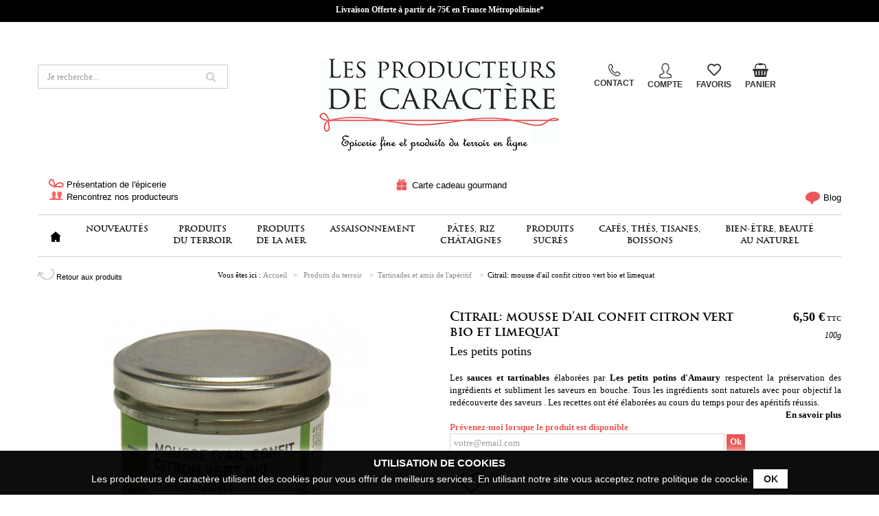

--- FILE ---
content_type: text/html; charset=utf-8
request_url: https://www.lesproducteursdecaractere.com/fr/tartinades-et-amis-de-l-aperitif/1357-citrail-mousse-d-ail-confit-citron-vert-bio-et-limequat.html
body_size: 22423
content:
<!DOCTYPE HTML>
<!--[if lt IE 7]> <html class="no-js lt-ie9 lt-ie8 lt-ie7" lang="fr-fr"><![endif]-->
<!--[if IE 7]><html class="no-js lt-ie9 lt-ie8 ie7" lang="fr-fr"><![endif]-->
<!--[if IE 8]><html class="no-js lt-ie9 ie8" lang="fr-fr"><![endif]-->
<!--[if gt IE 8]> <html class="no-js ie9" lang="fr-fr"><![endif]-->
<html lang="fr-fr">
	<head>
		<meta charset="utf-8" />
		<title>les petits potins d&#039;Amaury</title>
					<meta name="description" content="Acheter les tartinades des petits potins d&#039;Amaury" />
							<meta name="keywords" content="acheter tapenade,vente tapenade verte,achat tapenade aix &amp; terra" />
				<meta name="generator" content="PrestaShop" />
		<meta name="robots" content="index,follow" />
		<meta name="viewport" content="width=device-width, minimum-scale=0.25, maximum-scale=1.6, initial-scale=1.0" />
		<meta name="apple-mobile-web-app-capable" content="yes" />
		<link rel="icon" type="image/vnd.microsoft.icon" href="/img/favicon.jpg?1725264977" />
		<link rel="shortcut icon" type="image/x-icon" href="/img/favicon.jpg?1725264977" />
									<link rel="stylesheet" href="/themes/producteurs/css/global.css" type="text/css" media="all" />
							<link rel="stylesheet" href="/themes/producteurs/css/autoload/highdpi.css" type="text/css" media="all" />
							<link rel="stylesheet" href="/themes/producteurs/css/autoload/responsive-tables.css" type="text/css" media="all" />
							<link rel="stylesheet" href="/themes/producteurs/css/autoload/uniform.default.css" type="text/css" media="all" />
							<link rel="stylesheet" href="/themes/producteurs/css/product.css" type="text/css" media="all" />
							<link rel="stylesheet" href="/themes/producteurs/css/print.css" type="text/css" media="print" />
							<link rel="stylesheet" href="/js/jquery/plugins/fancybox/jquery.fancybox.css" type="text/css" media="all" />
							<link rel="stylesheet" href="/js/jquery/plugins/bxslider/jquery.bxslider.css" type="text/css" media="all" />
							<link rel="stylesheet" href="/modules/socialsharing/css/socialsharing.css" type="text/css" media="all" />
							<link rel="stylesheet" href="/themes/producteurs/css/modules/blockbestsellers/blockbestsellers.css" type="text/css" media="all" />
							<link rel="stylesheet" href="/modules/blocksocial/blocksocial.css" type="text/css" media="all" />
							<link rel="stylesheet" href="/themes/producteurs/css/modules/blockcategories/blockcategories.css" type="text/css" media="all" />
							<link rel="stylesheet" href="/themes/producteurs/css/modules/blockcurrencies/blockcurrencies.css" type="text/css" media="all" />
							<link rel="stylesheet" href="/modules/blockcms/blockcms.css" type="text/css" media="all" />
							<link rel="stylesheet" href="/themes/producteurs/css/modules/blockcontact/blockcontact.css" type="text/css" media="all" />
							<link rel="stylesheet" href="/modules/blockcontactinfos/blockcontactinfos.css" type="text/css" media="all" />
							<link rel="stylesheet" href="/modules/blockmanufacturer/blockmanufacturer.css" type="text/css" media="all" />
							<link rel="stylesheet" href="/themes/producteurs/css/modules/blockmyaccountfooter/blockmyaccount.css" type="text/css" media="all" />
							<link rel="stylesheet" href="/themes/producteurs/css/modules/blocknewproducts/blocknewproducts.css" type="text/css" media="all" />
							<link rel="stylesheet" href="/themes/producteurs/css/modules/blocknewsletter/blocknewsletter.css" type="text/css" media="all" />
							<link rel="stylesheet" href="/modules/blockpaymentlogo/blockpaymentlogo.css" type="text/css" media="all" />
							<link rel="stylesheet" href="/themes/producteurs/css/modules/blocksearch/blocksearch.css" type="text/css" media="all" />
							<link rel="stylesheet" href="/js/jquery/plugins/autocomplete/jquery.autocomplete.css" type="text/css" media="all" />
							<link rel="stylesheet" href="/themes/producteurs/css/product_list.css" type="text/css" media="all" />
							<link rel="stylesheet" href="/themes/producteurs/css/modules/blockspecials/blockspecials.css" type="text/css" media="all" />
							<link rel="stylesheet" href="/modules/blockstore/blockstore.css" type="text/css" media="all" />
							<link rel="stylesheet" href="/modules/blocksupplier/blocksupplier.css" type="text/css" media="all" />
							<link rel="stylesheet" href="/themes/producteurs/css/modules/blocktags/blocktags.css" type="text/css" media="all" />
							<link rel="stylesheet" href="/themes/producteurs/css/modules/blockuserinfo/blockuserinfo.css" type="text/css" media="all" />
							<link rel="stylesheet" href="/themes/producteurs/css/modules/blockviewed/blockviewed.css" type="text/css" media="all" />
							<link rel="stylesheet" href="/modules/themeconfigurator/css/hooks.css" type="text/css" media="all" />
							<link rel="stylesheet" href="/themes/producteurs/css/modules/productcomments/productcomments.css" type="text/css" media="all" />
							<link rel="stylesheet" href="/modules/sendtoafriend/sendtoafriend.css" type="text/css" media="all" />
							<link rel="stylesheet" href="/themes/producteurs/css/modules/blocktopmenu/css/blocktopmenu.css" type="text/css" media="all" />
							<link rel="stylesheet" href="/themes/producteurs/css/modules/blocktopmenu/css/superfish-modified.css" type="text/css" media="all" />
							<link rel="stylesheet" href="/themes/producteurs/css/modules/nq_push_home/nq_push_home.css" type="text/css" media="all" />
							<link rel="stylesheet" href="/themes/producteurs/css/modules/blockwishlist/blockwishlist.css" type="text/css" media="all" />
							<link rel="stylesheet" href="/themes/producteurs/css/modules/blockheaderinfos/blockheaderinfos.css" type="text/css" media="all" />
							<link rel="stylesheet" href="/themes/producteurs/css/modules/blockcart/blockcart.css" type="text/css" media="all" />
							<link rel="stylesheet" href="/themes/producteurs/css/modules/mailalerts/mailalerts.css" type="text/css" media="all" />
							<link rel="stylesheet" href="/themes/producteurs/css/modules/newbar/newbar.css" type="text/css" media="all" />
							<link rel="stylesheet" href="/modules/netreviews/views/css/avisverifies-template1.css" type="text/css" media="all" />
							<link rel="stylesheet" href="/themes/producteurs/css/modules/homegestion/homegestion.css" type="text/css" media="all" />
							<link rel="stylesheet" href="/themes/producteurs/css/modules/blocklanguages/blocklanguages.css" type="text/css" media="all" />
							<link rel="stylesheet" href="/modules/paypal/views/css/paypal.css" type="text/css" media="all" />
							<link rel="stylesheet" href="/modules/advancedemailguard/views/css/front.css" type="text/css" media="all" />
							<link rel="stylesheet" href="/themes/producteurs/css/modules/barsocial/barsocial.css" type="text/css" media="all" />
										<script type="text/javascript">
var AdvancedEmailGuardData = {"meta":{"isGDPREnabled":false,"isLegacyOPCEnabled":false,"isLegacyMAModuleEnabled":true,"validationError":null},"settings":{"recaptcha":{"type":"v2_cbx","key":"6Lc5yM4pAAAAAAvqcGkaxtI2KUTXl5As1a1QL-Z2","forms":{"register":{"size":"normal","align":"center","offset":1},"quick_order":{"size":"normal","align":"center","offset":1}},"language":"shop","theme":"light","position":"bottomright","hidden":false,"deferred":false}},"context":{"ps":{"v17":false,"v17pc":false,"v17ch":false,"v16":true,"v161":true,"v15":false},"languageCode":"fr","pageName":"product"},"trans":{"genericError":"Une erreur s'est produite, veuillez r\u00e9essayer."}};
var CUSTOMIZE_TEXTFIELD = 1;
var FancyboxI18nClose = 'Fermer';
var FancyboxI18nNext = 'Suivant';
var FancyboxI18nPrev = 'Pr&eacute;c&eacute;dent';
var PS_CATALOG_MODE = false;
var added_to_wishlist = 'Le produit a été ajouté à votre liste.';
var ajax_allowed = true;
var ajaxsearch = true;
var allowBuyWhenOutOfStock = false;
var attribute_anchor_separator = '-';
var attributesCombinations = [];
var availableLaterValue = '';
var availableNowValue = '';
var baseDir = 'https://www.lesproducteursdecaractere.com/';
var baseUri = 'https://www.lesproducteursdecaractere.com/';
var blocksearch_type = 'top';
var confirm_report_message = 'Êtes-vous certain de vouloir signaler ce commentaire ?';
var contentOnly = false;
var currency = {"id":1,"name":"Euro","iso_code":"EUR","iso_code_num":"978","sign":"\u20ac","blank":"1","conversion_rate":"1.000000","deleted":"0","format":"2","decimals":"1","active":"1","prefix":"","suffix":" \u20ac","id_shop_list":null,"force_id":false};
var currencyBlank = 1;
var currencyFormat = 2;
var currencyRate = 1;
var currencySign = '€';
var currentDate = '2026-01-14 10:43:15';
var customerGroupWithoutTax = false;
var customizationFields = false;
var customizationId = null;
var customizationIdMessage = 'Personnalisation';
var default_eco_tax = 0;
var delete_txt = 'Supprimer';
var displayList = false;
var displayPrice = 0;
var doesntExist = 'Ce produit n\'existe pas dans cette déclinaison. Vous pouvez néanmoins en sélectionner une autre.';
var doesntExistNoMore = 'Ce produit n\'est plus en stock';
var doesntExistNoMoreBut = 'avec ces options mais reste disponible avec d\'autres options';
var ecotaxTax_rate = 0;
var fieldRequired = 'Veuillez remplir tous les champs, puis enregistrer votre personnalisation';
var freeProductTranslation = 'Offert !';
var freeShippingTranslation = 'Livraison gratuite !';
var generated_date = 1768383795;
var groupReduction = 0;
var hasDeliveryAddress = false;
var highDPI = false;
var idDefaultImage = 2596;
var id_lang = 2;
var id_product = 1357;
var img_dir = 'https://lesproducteursdecaractere.com/themes/producteurs/img/';
var img_prod_dir = 'https://lesproducteursdecaractere.com/img/p/';
var img_ps_dir = 'https://lesproducteursdecaractere.com/img/';
var instantsearch = true;
var isGuest = 0;
var isLogged = 0;
var isMobile = false;
var jqZoomEnabled = false;
var loggin_required = 'Vous devez être connecté pour gérer votre liste d\'envies.';
var mailalerts_already = 'Vous avez déjà une alerte pour ce produit';
var mailalerts_invalid = 'Votre adresse e-mail est invalide';
var mailalerts_placeholder = 'votre@email.com';
var mailalerts_registered = 'Demande de notification enregistrée';
var mailalerts_url_add = 'https://www.lesproducteursdecaractere.com/fr/module/mailalerts/actions?process=add';
var mailalerts_url_check = 'https://www.lesproducteursdecaractere.com/fr/module/mailalerts/actions?process=check';
var maxQuantityToAllowDisplayOfLastQuantityMessage = 3;
var minimalQuantity = 1;
var moderation_active = true;
var mywishlist_url = 'https://www.lesproducteursdecaractere.com/fr/module/blockwishlist/mywishlist';
var noTaxForThisProduct = false;
var oosHookJsCodeFunctions = [];
var page_name = 'product';
var placeholder_blocknewsletter = 'Inscription à la newsletter';
var priceDisplayMethod = 0;
var priceDisplayPrecision = 2;
var productAvailableForOrder = true;
var productBasePriceTaxExcl = 6.161137;
var productBasePriceTaxExcluded = 6.161137;
var productBasePriceTaxIncl = 6.5;
var productHasAttributes = false;
var productPrice = 6.5;
var productPriceTaxExcluded = 6.161137;
var productPriceTaxIncluded = 6.5;
var productPriceWithoutReduction = 6.5;
var productReference = '';
var productShowPrice = true;
var productUnitPriceRatio = 0;
var product_fileButtonHtml = 'Ajouter';
var product_fileDefaultHtml = 'Aucun fichier sélectionné';
var product_specific_price = [];
var productcomment_added = 'Votre commentaire a été rajouté!';
var productcomment_added_moderation = 'Votre commentaire a bien été enregistré. Il sera affiché dès qu\'un modérateur l\'aura approuvé.';
var productcomment_ok = 'ok';
var productcomment_title = 'Nouveau commentaire';
var productcomments_controller_url = 'https://www.lesproducteursdecaractere.com/fr/module/productcomments/default';
var productcomments_url_rewrite = true;
var quantitiesDisplayAllowed = false;
var quantityAvailable = 0;
var quickView = false;
var reduction_percent = 0;
var reduction_price = 0;
var removingLinkText = 'supprimer cet article du panier';
var roundMode = 2;
var search_url = 'https://www.lesproducteursdecaractere.com/fr/recherche';
var secure_key = 'dd6e51fcbbcd9bc0f34e6d57c61e5596';
var sharing_img = 'https://lesproducteursdecaractere.com/2596/citrail-mousse-d-ail-confit-citron-vert-bio-et-limequat.jpg';
var sharing_name = 'Citrail: mousse d\'ail confit citron vert bio et limequat';
var sharing_url = 'https://www.lesproducteursdecaractere.com/fr/tartinades-et-amis-de-l-aperitif/1357-citrail-mousse-d-ail-confit-citron-vert-bio-et-limequat.html';
var specific_currency = false;
var specific_price = 0;
var static_token = '5678684dff3bbe49b5fd7e280b0c1585';
var stf_msg_error = 'Votre e-mail n\'a pas pu être envoyé. Veuillez vérifier l\'adresse et réessayer.';
var stf_msg_required = 'Vous n\'avez pas rempli les champs requis';
var stf_msg_success = 'Votre e-mail a bien été envoyé';
var stf_msg_title = 'Envoyer à un ami';
var stf_secure_key = '63663264d5e2fe1519e389cb5d9ce595';
var stock_management = 1;
var taxRate = 5.5;
var toBeDetermined = 'À définir';
var token = '5678684dff3bbe49b5fd7e280b0c1585';
var uploading_in_progress = 'Envoi en cours, veuillez patienter...';
var usingSecureMode = true;
var wishlistProductsIds = false;
</script>

						<script type="text/javascript" src="/js/jquery/jquery-1.11.0.min.js"></script>
						<script type="text/javascript" src="/js/jquery/jquery-migrate-1.2.1.min.js"></script>
						<script type="text/javascript" src="/js/jquery/plugins/jquery.easing.js"></script>
						<script type="text/javascript" src="/js/tools.js"></script>
						<script type="text/javascript" src="/themes/producteurs/js/global.js"></script>
						<script type="text/javascript" src="/themes/producteurs/js/autoload/10-bootstrap.min.js"></script>
						<script type="text/javascript" src="/themes/producteurs/js/autoload/15-jquery.total-storage.min.js"></script>
						<script type="text/javascript" src="/themes/producteurs/js/autoload/15-jquery.uniform-modified.js"></script>
						<script type="text/javascript" src="/themes/producteurs/js/products-comparison.js"></script>
						<script type="text/javascript" src="/js/jquery/plugins/fancybox/jquery.fancybox.js"></script>
						<script type="text/javascript" src="/js/jquery/plugins/jquery.idTabs.js"></script>
						<script type="text/javascript" src="/js/jquery/plugins/jquery.scrollTo.js"></script>
						<script type="text/javascript" src="/js/jquery/plugins/jquery.serialScroll.js"></script>
						<script type="text/javascript" src="/js/jquery/plugins/bxslider/jquery.bxslider.js"></script>
						<script type="text/javascript" src="/themes/producteurs/js/product.js"></script>
						<script type="text/javascript" src="/modules/socialsharing/js/socialsharing.js"></script>
						<script type="text/javascript" src="/themes/producteurs/js/tools/treeManagement.js"></script>
						<script type="text/javascript" src="/themes/producteurs/js/modules/blocknewsletter/blocknewsletter.js"></script>
						<script type="text/javascript" src="/js/jquery/plugins/autocomplete/jquery.autocomplete.js"></script>
						<script type="text/javascript" src="/themes/producteurs/js/modules/blocksearch/blocksearch.js"></script>
						<script type="text/javascript" src="/modules/productcomments/js/jquery.rating.pack.js"></script>
						<script type="text/javascript" src="/themes/producteurs/js/modules/sendtoafriend/sendtoafriend.js"></script>
						<script type="text/javascript" src="/themes/producteurs/js/modules/blocktopmenu/js/hoverIntent.js"></script>
						<script type="text/javascript" src="/themes/producteurs/js/modules/blocktopmenu/js/superfish-modified.js"></script>
						<script type="text/javascript" src="/themes/producteurs/js/modules/blocktopmenu/js/blocktopmenu.js"></script>
						<script type="text/javascript" src="/modules/nq_push_home/js/nq_push_home.js"></script>
						<script type="text/javascript" src="/modules/nq_push_home/js/nq_push_home-plugin.js"></script>
						<script type="text/javascript" src="/themes/producteurs/js/modules/blockwishlist/js/ajax-wishlist.js"></script>
						<script type="text/javascript" src="/themes/producteurs/js/modules/blockheaderinfos/blockheaderinfos.js"></script>
						<script type="text/javascript" src="/themes/producteurs/js/modules/blockcart/ajax-cart.js"></script>
						<script type="text/javascript" src="/themes/producteurs/js/modules/mailalerts/mailalerts.js"></script>
						<script type="text/javascript" src="/modules/netreviews/views/js/avisverifies-tpl.js"></script>
						<script type="text/javascript" src="/themes/producteurs/js/modules/homegestion/homegestion.js"></script>
						<script type="text/javascript" src="/themes/producteurs/js/modules/homegestion/jquery.mobile.custom.min.js"></script>
						<script type="text/javascript" src="/modules/ganalytics/views/js/GoogleAnalyticActionLib.js"></script>
						<script type="text/javascript" src="/modules/advancedemailguard/views/js/front.js"></script>
						<script type="text/javascript" src="/themes/producteurs/js/modules/barsocial/barsocial.js"></script>
						<script type="text/javascript" src="/modules/productcomments/js/jquery.textareaCounter.plugin.js"></script>
						<script type="text/javascript" src="/themes/producteurs/js/modules/productcomments/js/productcomments.js"></script>
						<script type="text/javascript" src="/modules/statsdata/js/plugindetect.js"></script>
							<meta property="og:type" content="product" />
<meta property="og:url" content="https://www.lesproducteursdecaractere.com/fr/tartinades-et-amis-de-l-aperitif/1357-citrail-mousse-d-ail-confit-citron-vert-bio-et-limequat.html" />
<meta property="og:title" content="les petits potins d&#039;Amaury" />
<meta property="og:site_name" content="Les producteurs de caractère" />
<meta property="og:description" content="Acheter les tartinades des petits potins d&#039;Amaury" />
<meta property="og:image" content="https://lesproducteursdecaractere.com/2596-large_default/citrail-mousse-d-ail-confit-citron-vert-bio-et-limequat.jpg" />
<meta property="product:pretax_price:amount" content="6.16" />
<meta property="product:pretax_price:currency" content="EUR" />
<meta property="product:price:amount" content="6.5" />
<meta property="product:price:currency" content="EUR" />
<meta property="product:weight:value" content="0.270000" />
<meta property="product:weight:units" content="kg" />
<script>
    
        function setcook() {
            var nazwa = 'cookie_ue';
            var wartosc = '1';
            var expire = new Date();
            expire.setMonth(expire.getMonth()+12);
            document.cookie = nazwa + "=" + escape(wartosc) +";path=/;" + ((expire==null)?"" : ("; expires=" + expire.toGMTString()))
        }
        
        function closeUeNotify(){
                            $('#cookieNotice').animate(
                {bottom: '-200px'}, 
                2500, function(){
                    $('#cookieNotice').hide();
                }); setcook();
                    }
    
</script>
<style>
    
        .closeFontAwesome:before {
            content: "\f00d";
            font-family: "FontAwesome";
            display: inline-block;
            font-size: 23px;
            line-height: 23px;
            color: #111111;
            padding-right: 15px;
            cursor:pointer;
        }
        .closeButtonNormal {
            display:block;
            text-align:center;
            padding:2px 5px;
            border-radius:2px;
            color: #111111;
            background: #FFFFFF;
            cursor:pointer;             
        }
        #cookieNotice p {
            margin:0px; 
            padding:0px;
        }
    
</style>
<div id="cookieNotice" style=" width: 100%; position: fixed; bottom:0px; box-shadow: 0px 0 10px 0 #FFFFFF; background: #000000; z-index: 9999; font-size: 14px; line-height: 1.3em; font-family: arial; left: 0px; text-align:center; color:#FFF; opacity: 0.95 ">
    <div id="cookieNoticeContent" style="position:relative; margin:auto; width:100%; display:block;">
    <table style="width:100%;">
      <td style="text-align:center;">		<span style="display:inline-block;margin:0px;font-size:15px;font-weight:bold">UTILISATION DE COOKIES</span><br/>
        Les producteurs de caract&egrave;re utilisent des cookies pour vous offrir de meilleurs services. En utilisant notre site vous acceptez notre politique de coockie.	<span class="closeButtonNormal" onclick="closeUeNotify()" style="width:50px;display:inline-block;border-radius:0px;font-weight:bold;padding:5px;">OK</span>
      </td>
     </table>
    </div>
</div>
<meta class="netreviewsWidget" id="netreviewsWidgetNum9470" data-jsurl="//cl.avis-verifies.com/fr/cache/b/2/0/b2014e20-a5d3-8014-d5b3-254f866c972b/widget4/widget16-9470_script.js"/><script src="//cl.avis-verifies.com/fr/widget4/widget16.min.js"></script>
			<script type="text/javascript">
				(window.gaDevIds=window.gaDevIds||[]).push('d6YPbH');
				(function(i,s,o,g,r,a,m){i['GoogleAnalyticsObject']=r;i[r]=i[r]||function(){
				(i[r].q=i[r].q||[]).push(arguments)},i[r].l=1*new Date();a=s.createElement(o),
				m=s.getElementsByTagName(o)[0];a.async=1;a.src=g;m.parentNode.insertBefore(a,m)
				})(window,document,'script','//www.google-analytics.com/analytics.js','ga');
				ga('create', 'UA-34726992-1', 'auto');
				ga('require', 'ec');</script><script type="text/javascript">

	    
    var _$brt = _$brt || [];

            _$brt.push([['page_type', 'item page'],
            ['item_id', '1357'],
            ['category_id', '197'],
            ['item_variations_id', []],
            ['category_path', [['1', '30', '197']]],
            ['itemViewed', '1357']]);
    
	_$brt.push([['account_key', '7423e031-65c5-4987-a3af-a4b8b84aad55'], ['flavour_key', 'prestashop_extension_brainify_4.5.0']]);
	(function() {
  		var bt = document.createElement('script');
  		bt.type = 'text/javascript';
  		bt.async = true;
		bt.src = document.location.protocol+'//static.brainify.io/bt-md.js';
  		var s = document.getElementsByTagName('script')[0];
  		s.parentNode.insertBefore(bt, s);
	})();

    </script><script defer type="text/javascript">/*
 *
 *  2007-2024 PayPal
 *
 *  NOTICE OF LICENSE
 *
 *  This source file is subject to the Academic Free License (AFL 3.0)
 *  that is bundled with this package in the file LICENSE.txt.
 *  It is also available through the world-wide-web at this URL:
 *  http://opensource.org/licenses/afl-3.0.php
 *  If you did not receive a copy of the license and are unable to
 *  obtain it through the world-wide-web, please send an email
 *  to license@prestashop.com so we can send you a copy immediately.
 *
 *  DISCLAIMER
 *
 *  Do not edit or add to this file if you wish to upgrade PrestaShop to newer
 *  versions in the future. If you wish to customize PrestaShop for your
 *  needs please refer to http://www.prestashop.com for more information.
 *
 *  @author 2007-2024 PayPal
 *  @author 202 ecommerce <tech@202-ecommerce.com>
 *  @copyright PayPal
 *  @license http://opensource.org/licenses/osl-3.0.php Open Software License (OSL 3.0)
 *
 */


    

function updateFormDatas()
{
	var nb = $('#quantity_wanted').val();
	var id = $('#idCombination').val();

	$('.paypal_payment_form input[name=quantity]').val(nb);
	$('.paypal_payment_form input[name=id_p_attr]').val(id);
}
	
$(document).ready( function() {
    
		var baseDirPP = baseDir.replace('http:', 'https:');
		
	if($('#in_context_checkout_enabled').val() != 1)
	{
        $(document).on('click','#payment_paypal_express_checkout', function() {
			$('#paypal_payment_form_cart').submit();
			return false;
		});
	}


	var jquery_version = $.fn.jquery.split('.');
	if(jquery_version[0]>=1 && jquery_version[1] >= 7)
	{
		$('body').on('submit',".paypal_payment_form", function () {
			updateFormDatas();
		});
	}
	else {
		$('.paypal_payment_form').live('submit', function () {
			updateFormDatas();
		});
	}

	function displayExpressCheckoutShortcut() {
		var id_product = $('input[name="id_product"]').val();
		var id_product_attribute = $('input[name="id_product_attribute"]').val();
		$.ajax({
			type: "GET",
			url: baseDirPP+'/modules/paypal/express_checkout/ajax.php',
			data: { get_qty: "1", id_product: id_product, id_product_attribute: id_product_attribute },
			cache: false,
			success: function(result) {
				if (result == '1') {
					$('#container_express_checkout').slideDown();
				} else {
					$('#container_express_checkout').slideUp();
				}
				return true;
			}
		});
	}

	$('select[name^="group_"]').change(function () {
		setTimeout(function(){displayExpressCheckoutShortcut()}, 500);
	});

	$('.color_pick').click(function () {
		setTimeout(function(){displayExpressCheckoutShortcut()}, 500);
	});

    if($('body#product').length > 0) {
        setTimeout(function(){displayExpressCheckoutShortcut()}, 500);
    }
	
	
			

	var modulePath = 'modules/paypal';
	var subFolder = '/integral_evolution';

	var fullPath = baseDirPP + modulePath + subFolder;
	var confirmTimer = false;
		
	if ($('form[target="hss_iframe"]').length == 0) {
		if ($('select[name^="group_"]').length > 0)
			displayExpressCheckoutShortcut();
		return false;
	} else {
		checkOrder();
	}

	function checkOrder() {
		if(confirmTimer == false)
			confirmTimer = setInterval(getOrdersCount, 1000);
	}

	});


</script>
		<link rel="stylesheet" href="https://fonts.googleapis.com/css?family=Open+Sans:300,600&amp;subset=latin,latin-ext" type="text/css" media="all" />
		<link rel="stylesheet" href="/themes/producteurs/css/font-awesome/font-awesome.css" />
		<!--[if IE 8]>
		<script src="https://oss.maxcdn.com/libs/html5shiv/3.7.0/html5shiv.js"></script>
		<script src="https://oss.maxcdn.com/libs/respond.js/1.3.0/respond.min.js"></script>
		<![endif]-->
		<link rel="stylesheet" href="https://lesproducteursdecaractere.com/themes/producteurs/css/responsive.css" />
		
		<script>(function(w,d,t,r,u){var f,n,i;w[u]=w[u]||[],f=function(){var o={ti:"5600013"};o.q=w[u],w[u]=new UET(o),w[u].push("pageLoad")},n=d.createElement(t),n.src=r,n.async=1,n.onload=n.onreadystatechange=function(){var s=this.readyState;s&&s!=="loaded"&&s!=="complete"||(f(),n.onload=n.onreadystatechange=null)},i=d.getElementsByTagName(t)[0],i.parentNode.insertBefore(n,i)})(window,document,"script","//bat.bing.com/bat.js","uetq");</script><noscript><img src="//bat.bing.com/action/0?ti=5600013&Ver=2" height="0" width="0" style="display:none; visibility: hidden;" /></noscript>
		
	</head>
	<body id="product" class="product product-1357 product-citrail-mousse-d-ail-confit-citron-vert-bio-et-limequat category-197 category-tartinades-et-amis-de-l-aperitif hide-left-column hide-right-column lang_fr">
	<!-- Facebook Pixel Code -->
<script>

!function(f,b,e,v,n,t,s)
{if(f.fbq)return;n=f.fbq=function(){n.callMethod?
n.callMethod.apply(n,arguments):n.queue.push(arguments)};
if(!f._fbq)f._fbq=n;n.push=n;n.loaded=!0;n.version='2.0';
n.queue=[];t=b.createElement(e);t.async=!0;
t.src=v;s=b.getElementsByTagName(e)[0];
s.parentNode.insertBefore(t,s)}(window,document,'script',
'https://connect.facebook.net/en_US/fbevents.js');
 
fbq('init', '270342343368405');
fbq('track', 'PageView');

</script>
<noscript>

<img height="1" width="1"
src="https://www.facebook.com/tr?id=270342343368405&ev=PageView
&noscript=1"/>

</noscript>
<!-- End Facebook Pixel Code -->
					<div id="page">
			<div class="header-container">
				<header id="header">
																										<div class="nav">
							<div class="container">
								<div class="row">
									<nav>
<div id="newbar">
	<a href="https://www.lesproducteursdecaractere.com/fr/">Livraison Offerte à partir de 75€ en France Métropolitaine*</a>
</div></nav>
								</div>
							</div>
						</div>
										<div>
						<div class="container">
							<div class="row">
								<!-- Block search module TOP -->
<div id="search_block_top" class="col-sm-4 clearfix">
	<form id="searchbox" method="get" action="//www.lesproducteursdecaractere.com/fr/recherche" >
		<input type="hidden" name="controller" value="search" />
		<input type="hidden" name="orderby" value="position" />
		<input type="hidden" name="orderway" value="desc" />
		<input class="search_query form-control" type="text" id="search_query_top" name="search_query" placeholder="Je recherche..." value="" />
		<button type="submit" name="submit_search" class="btn btn-default button-search">
			<span>Je recherche...</span>
		</button>
	</form>
</div>
<!-- /Block search module TOP --><div id="header_logo" class="col-sm-4">
	<a href="https://www.lesproducteursdecaractere.com/" title="Épicerie fine en ligne - Les producteurs de caractère">
		<img class="logo" src="https://lesproducteursdecaractere.com/img/logo.jpg" alt="Épicerie fine en ligne - Les producteurs de caractère" width="350" height="153"/>
	</a>
</div>

<div id="header_info" class="col-sm-4">
	<ul class="list-unstyled">
		<li><a href="/fr/contactez-nous"><img src="/themes/producteurs/img/phone-80.png" alt="" class="image-hover-data phone" data-hover="/themes/producteurs/img/phone-80-rose.png"/><br/>CONTACT</a></li>
		<li><a href="/fr/mon-compte"><img src="/themes/producteurs/img/user-80.png" alt="" class="image-hover-data" data-hover="/themes/producteurs/img/user-80-rose.png"/><br/>COMPTE</a></li>
		<li><a href="https://www.lesproducteursdecaractere.com/fr/module/blockwishlist/mywishlist"><i class="fa fa-heart-o"></i><br/>FAVORIS</a></li>
		<li id="hookpanier"><a id="commande-only-ipad" href="/fr/commande"></a><!-- MODULE Block cart -->
<div class="shopping-cart-pos">
	<div class="shopping_cart">
		<a href="https://www.lesproducteursdecaractere.com/fr/commande" title="Voir mon panier" rel="nofollow" class="">
			<i class="fa fa-shopping-basket"></i><br/>Panier
			<div class="shopping_pointer">
				<span>0</span>
			</div>
		</a>
		
		<div class="shopping_cart_info">
			<span class="ajax_cart_quantity unvisible">0</span>
			<span class="ajax_cart_product_txt unvisible">Produit</span>
			<span class="ajax_cart_product_txt_s unvisible">Produits</span><br/>
			<span class="ajax_cart_total unvisible">
							</span>
			<span class="ajax_cart_no_product">(vide)</span>
					</div>
					<div class="cart_block block exclusive">
				<div class="block_content">
					<!-- block list of products -->
					<div class="cart_block_list">
												<p class="cart_block_no_products">
							Aucun produit
						</p>
																		<div class="cart-prices">
							<div class="cart-prices-line first-line">
								<span class="price cart_block_shipping_cost ajax_cart_shipping_cost unvisible">
																			 À définir																	</span>
								<span class="unvisible">
									Livraison
								</span>
							</div>
																					<div class="cart-prices-line last-line">
								<span class="price cart_block_total ajax_block_cart_total">0,00 €</span>
								<span>Total</span>
							</div>
													</div>
						<p class="cart-buttons">
							<a id="button_order_cart" class="btn btn-default button button-small" href="https://www.lesproducteursdecaractere.com/fr/commande" title="Commander" rel="nofollow">
								<span>
									Commander<i class="icon-chevron-right right"></i>
								</span>
							</a>
						</p>
						<div class="bg-shopping-cart"></div>
					</div>
				</div>
			</div><!-- .cart_block -->
			</div>
</div>

<div class="layer_cart_overlay">
	<div id="layer_cart">
		<div class="clearfix">
			<div class="layer_cart_product col-xs-12 col-md-12">
				<span class="cross" title="Fermer la fenêtre"></span>
				<span class="title">
					Produit ajouté au panier avec succès
				</span>
				<div class="product-image-container layer_cart_img">
				</div>
				<div class="layer_cart_product_info">
					<span id="layer_cart_product_title" class="product-name"></span>
					<span id="layer_cart_product_attributes"></span>
					<div>
						<strong class="dark">Quantité</strong>
						<span id="layer_cart_product_quantity"></span>
					</div>
					<div>
						<span id="layer_cart_product_price"></span>
					</div>
				</div>
				<div class="button-container">
					<a class="btn btn-default button button-medium"	href="https://www.lesproducteursdecaractere.com/fr/commande" title="Commander" rel="nofollow">
						<span>
							Commander <i class="icon-chevron-right right"></i>
						</span>
					</a>
					<span class="continue btn btn-default button exclusive-medium" title="Continuer mes achats">
						<span>
							<i class="icon-chevron-left left"></i> Continuer mes achats
						</span>
					</span>
				</div>
			</div>
			<div class="layer_cart_cart col-xs-12 col-md-6 hidden">
				<span class="title">
					<!-- Plural Case [both cases are needed because page may be updated in Javascript] -->
					<span class="ajax_cart_product_txt_s  unvisible">
						Il y a <span class="ajax_cart_quantity">0</span> produits dans votre panier.
					</span>
					<!-- Singular Case [both cases are needed because page may be updated in Javascript] -->
					<span class="ajax_cart_product_txt ">
						Il y a 1 produit dans votre panier.
					</span>
				</span>
				<div class="layer_cart_row">
					<strong class="dark">
						Total produits
											</strong>
					<span class="ajax_block_products_total">
											</span>
				</div>

								<div class="layer_cart_row">
					<strong class="dark unvisible">
						Frais de port&nbsp;					</strong>
					<span class="ajax_cart_shipping_cost unvisible">
													 À définir											</span>
				</div>
								<div class="layer_cart_row">
					<strong class="dark">
						Total
											</strong>
					<span class="ajax_block_cart_total">
											</span>
				</div>
			</div>
		</div>
		<div class="crossseling"></div>
	</div> <!-- #layer_cart -->
</div>

<!-- /MODULE Block cart -->
</li>
		<!--li class="panier"><a href="/fr/commande"><i class="fa fa-shopping-basket"></i><br/>PANIER <span id="nbproduit">(0)</span></a></li-->
		<li class="clear" style="padding:0"></li>
	</ul>

</div>
<div class="clear"></div>
<div class="row" id="header_info_sousmenu">
	<div class="col-sm-3">
		<a href="/fr/content/4-qui-sommes-nous"><span class="s_lpdc s_lpdc-node_button"></span> Présentation de l'épicerie</a><br/>
		      <a href="/fr/nos-producteurs"><span class="s_lpdc s_lpdc-nos_producteurs"></span> Rencontrez nos producteurs</a>
    	</div>
	
	<div class="col-sm-6">
		<ul class="list-unstyled list-inline">
							<li>
					<a href="https://www.lesproducteursdecaractere.com/fr/169-carte-cadeau-gourmand">
						<span class="s_lpdc header-icon-2"></span> Carte cadeau gourmand
					</a>
				</li>
					</ul>
	</div>
	
	<div class="col-sm-3" style="text-align:right;padding-right:30px">
    &nbsp;<br/>
		<a href="https://www.blog.lesproducteursdecaractere.com"><span class="s_lpdc s_lpdc-topmenublog"></span> Blog</a>
	</div>
</div>

<a id="commande-only-iphone" href="/fr/commande">

</a>	<!-- Menu -->
	<div id="block_top_menu" class="sf-contener clearfix col-lg-12">
		<div class="cat-title">Menu</div>
		<ul class="sf-menu clearfix menu-content">
			<li class="first-item-menu-home"><a href="/fr/"><i class="fa fa-home"></i></a></li>
			<li><a href="/nouveaux-produits" title="Nouveaut&eacute;s">Nouveaut&eacute;s</a></li>
<li><a href="https://www.lesproducteursdecaractere.com/fr/30-produits-du-terroir" title="Produits |du terroir">Produits <br/>du terroir</a><ul><li><a href="https://www.lesproducteursdecaractere.com/fr/43-autour-de-la-truffe" title="Autour de la Truffe">Autour de la Truffe</a></li><li><a href="https://www.lesproducteursdecaractere.com/fr/140-foie-gras-canard" title="Foie gras & Canard">Foie gras & Canard</a></li><li><a href="https://www.lesproducteursdecaractere.com/fr/142-terrines-rillettes" title="Terrines & Rillettes">Terrines & Rillettes</a></li><li><a href="https://www.lesproducteursdecaractere.com/fr/141-plats-mijotes" title="Plats mijotés">Plats mijotés</a></li><li><a href="https://www.lesproducteursdecaractere.com/fr/192-soupes-veloutes" title="Soupes & Veloutés">Soupes & Veloutés</a></li><li><a href="https://www.lesproducteursdecaractere.com/fr/175-champignons" title="Champignons">Champignons</a></li><li><a href="https://www.lesproducteursdecaractere.com/fr/38-tapenades-sauces-conserves-legumes" title="Tapenades- Sauces- Conserves légumes">Tapenades- Sauces- Conserves légumes</a></li><li><a href="https://www.lesproducteursdecaractere.com/fr/197-tartinades-et-amis-de-l-aperitif" title="Tartinades et amis de l'apéritif">Tartinades et amis de l'apéritif</a></li></ul></li><li><a href="https://www.lesproducteursdecaractere.com/fr/3-produits-de-la-mer" title="Produits |de la mer ">Produits <br/>de la mer </a><ul><li><a href="https://www.lesproducteursdecaractere.com/fr/101-rillettesterrines-et-verines-de-poisson" title="Rillettes,terrines et Vérines de poisson">Rillettes,terrines et Vérines de poisson</a></li><li><a href="https://www.lesproducteursdecaractere.com/fr/127-soupes-et-plats-mijotes" title="Soupes & Plats mijotés">Soupes & Plats mijotés</a></li></ul></li><li><a href="https://www.lesproducteursdecaractere.com/fr/160-produits-d-assaisonnement" title="Assaisonnement">Assaisonnement</a><ul><li><a href="https://www.lesproducteursdecaractere.com/fr/174-cornichons-francais" title="Cornichons">Cornichons</a></li><li><a href="https://www.lesproducteursdecaractere.com/fr/31-moutardes-condiments" title="Moutardes & Condiments">Moutardes & Condiments</a></li><li><a href="https://www.lesproducteursdecaractere.com/fr/37-huiles" title="Huiles">Huiles</a></li><li><a href="https://www.lesproducteursdecaractere.com/fr/28-les-vinaigres" title="Vinaigres">Vinaigres</a></li><li><a href="https://www.lesproducteursdecaractere.com/fr/185-sel-poivre" title="Sel, poivre, herbes">Sel, poivre, herbes</a></li><li><a href="https://www.lesproducteursdecaractere.com/fr/178-algues" title="Algues">Algues</a></li><li><a href="https://www.lesproducteursdecaractere.com/fr/179-epices" title="Epices">Epices</a></li></ul></li><li><a href="https://www.lesproducteursdecaractere.com/fr/161-pates-riz-chataignes" title="Pâtes, Riz |Châtaignes">Pâtes, Riz <br/>Châtaignes</a><ul><li><a href="https://www.lesproducteursdecaractere.com/fr/191-chataignes" title="Châtaignes">Châtaignes</a></li><li><a href="https://www.lesproducteursdecaractere.com/fr/23-pates-artisanales" title="Pâtes artisanales">Pâtes artisanales</a><ul></ul></li><li><a href="https://www.lesproducteursdecaractere.com/fr/162-riz-preparations-a-base-de-riz" title="Riz - Préparations à base de riz">Riz - Préparations à base de riz</a></li></ul></li><li><a href="https://www.lesproducteursdecaractere.com/fr/5-produits-sucres" title="Produits |sucrés">Produits <br/>sucrés</a><ul><li><a href="https://www.lesproducteursdecaractere.com/fr/47-confiture-artisanale" title="Confiture artisanale">Confiture artisanale</a></li><li><a href="https://www.lesproducteursdecaractere.com/fr/53-miel" title="Miel">Miel</a></li><li><a href="https://www.lesproducteursdecaractere.com/fr/144-chocolat-caramels" title="Chocolat -Caramels">Chocolat -Caramels</a></li><li><a href="https://www.lesproducteursdecaractere.com/fr/145-pate-a-tartiner" title="Pâte à tartiner">Pâte à tartiner</a></li><li><a href="https://www.lesproducteursdecaractere.com/fr/70-compotes-de-fruits" title="Compote">Compote</a></li><li><a href="https://www.lesproducteursdecaractere.com/fr/75-biscuits-artisanaux" title="Biscuit et confiserie">Biscuit et confiserie</a></li><li><a href="https://www.lesproducteursdecaractere.com/fr/76-nougat" title="Nougat">Nougat</a></li><li><a href="https://www.lesproducteursdecaractere.com/fr/176-fruits-secs" title="Fruits secs">Fruits secs</a></li><li><a href="https://www.lesproducteursdecaractere.com/fr/54-preparation-bio-farine" title="Farines & Préparations">Farines & Préparations</a></li></ul></li><li><a href="https://www.lesproducteursdecaractere.com/fr/6-cafes-thes-tisanes-boissons" title="Cafés, Thés, Tisanes, |boissons">Cafés, Thés, Tisanes, <br/>boissons</a><ul><li><a href="https://www.lesproducteursdecaractere.com/fr/15-thes-et-infusions" title="Thés">Thés</a><ul></ul></li><li><a href="https://www.lesproducteursdecaractere.com/fr/183-tisanes" title="Tisanes">Tisanes</a></li><li><a href="https://www.lesproducteursdecaractere.com/fr/152-jus-de-fruit-siroplimonades" title="Jus de fruit ,sirop,limonades">Jus de fruit ,sirop,limonades</a></li><li><a href="https://www.lesproducteursdecaractere.com/fr/138-cremes-et-ratafias" title="Crèmes et  Ratafias">Crèmes et  Ratafias</a></li><li><a href="https://www.lesproducteursdecaractere.com/fr/50-vins-et-bieres" title="Vins et Bieres">Vins et Bieres</a></li></ul></li><li><a href="https://www.lesproducteursdecaractere.com/fr/187-bien-etre-beaute" title="Bien-être, beauté | au naturel">Bien-être, beauté <br/> au naturel</a></li>
						<li>
				<ul id="menu-mobile">
					<li>
						<a href="http://blog.lesproducteursdecaractere.com/">Blog</a>
					</li>
					<li>
						<a href="/fr/contactez-nous">Contact</a>
					</li>
					<li>
						<a href="/fr/mon-compte">Compte</a>
					</li>
					<li>
						<a href="/fr/module/blockwishlist/mywishlist">Favoris</a>
					</li>
					<li>
						<a href="/fr/commande">Panier</a>
					</li>
				</ul>
			</li>
		</ul>
	</div>
	<!--/ Menu -->

<div id="barsocial" style="display:none;">
	<ul>
		<li id="hookbdLang">
			{hook h=bdLang}
		</li>
		<li class="newletter-vert">
			<div>NEWSLETTER</div>
		</li>
		<li class="icon-fb-2">
			<a href="http://www.facebook.com/lesproducteursdecaractere" target="_blank"><i class="fa fa-facebook"></i></a>
		</li>
		<li class="icon-instagram-2">
			<a href="https://plus.google.com/104063650583408225390" target="_blank"><i class="fa fa-instagram"></i></a>
		</li>
		<li class="icon-pinterest-2">
			<a href="http://pinterest.com/lesproducteurs/" target="_blank"><i class="fa fa-pinterest"></i></a>
		</li>
		<li class="icon-tw-2">
			<a href="http://twitter.com/PCaractere" target="_blank"><i class="fa fa-twitter"></i></a>
		</li>
	</ul>
</div>
<div id="popupnews" style="display:none">
  <div id="popupnews-contact">
    <div id="content-popnews">
      <div id="close-popnews"></div>
      
      <div class="photo" style="background-image:url('/img/Capture d’écran 2018-11-10 à 17.14.39.png');"></div>
      
      <div class="content-popup">
        <h2>Gardons contact</h2>
        
        <div class="text-popup">
          <p>Inscrivez-vous à notre newsletter<br />pour tous savoir sur nos producteurs<br />et restez informé de nos nouveautés,<br />offres spéciales, dégustations privées...</p>
        </div>
        
        <div id="form-popnews-contact">
          <form action="//www.lesproducteursdecaractere.com/fr/" method="post" id="form-popnewsletter">
            <input class="inputNew newsletter-input form-popnews-input" id="email-news" type="text" name="email" size="18" placeholder="Saisissez votre e-mail..." value="" />
            <input type="submit" name="submitNewsletter" class="" value="Ok"/>
            <input type="hidden" name="action" value="0" />
          </form>
        </div>
        
        
        <div>
          <div id="popupnew-close-btn">
            <i class="fa fa-times"></i> Fermer
          </div>
        </div>
        
        <div class="popup-footer">
          Fabienne, <i>fondatrice des producteurs de caractère</i>
        </div>
      </div>
    </div>
        <script type="text/javascript">
      $(function(){
        setTimeout(function(){
          $("#popupnews").fadeIn();
        },30000)
      });
    </script>
      </div>
</div>							</div>
						</div>
					</div>
				</header>
			</div>
			<div class="columns-container">
				<div id="columns" class="container">
											
<!-- Breadcrumb -->
<div class="breadcrumb clearfix">
	<span class="here">Vous &ecirc;tes ici : </span>
	<a class="home" href="https://www.lesproducteursdecaractere.com/" title="retour &agrave; Accueil">Accueil</a>
			<span class="navigation-pipe">&gt;</span>
					<span class="navigation_page"><span itemscope itemtype="http://data-vocabulary.org/Breadcrumb"><a itemprop="url" href="https://www.lesproducteursdecaractere.com/fr/30-produits-du-terroir" title="Produits du terroir" ><span itemprop="title">Produits du terroir</span></a></span><span class="navigation-pipe">></span><span itemscope itemtype="http://data-vocabulary.org/Breadcrumb"><a itemprop="url" href="https://www.lesproducteursdecaractere.com/fr/197-tartinades-et-amis-de-l-aperitif" title="Tartinades et amis de l'ap&eacute;ritif" ><span itemprop="title">Tartinades et amis de l'ap&eacute;ritif</span></a></span><span class="navigation-pipe">></span>Citrail: mousse d'ail confit citron vert bio et limequat</span>
			</div>
<!-- /Breadcrumb -->

										<div id="slider_row" class="row">
																	</div>
					<div class="row">
																		<div id="center_column" class="center_column col-xs-12 col-sm-12">
	

							<div itemscope itemtype="https://schema.org/Product">
	<meta itemprop="url" content="https://www.lesproducteursdecaractere.com/fr/tartinades-et-amis-de-l-aperitif/1357-citrail-mousse-d-ail-confit-citron-vert-bio-et-limequat.html">
	<div class="primary_block row">
					<div class="container">
				<a href="https://www.lesproducteursdecaractere.com/fr/197-tartinades-et-amis-de-l-aperitif" id="backtocat"><span class="s_lpdc s_lpdc-return_arrow"></span> Retour aux produits</a>
				<div class="top-hr hidden"></div>
			</div>
								<!-- left infos-->
		<div class="pb-left-column col-xs-12 col-sm-6 col-md-6" id="photo-product">
			<!-- product img-->
						<div id="image-block" class="clearfix">
													<span id="view_full_size">
													<img id="bigpic" itemprop="image" src="https://lesproducteursdecaractere.com/2596-large_default/citrail-mousse-d-ail-confit-citron-vert-bio-et-limequat.jpg" title="Mousse d&#039;ail confit citron vert et bio et limequat" alt="Mousse d&#039;ail confit citron vert et bio et limequat" width="458" height="458"/>
											</span>
							</div> <!-- end image-block -->
			
							<!-- usefull links-->
				<ul id="usefull_link_block" class="clearfix no-print">
					<li class="sendtofriend">
	<a id="send_friend_button" href="#send_friend_form">
		&nbsp;
	</a>
	<div style="display: none;">
		<div id="send_friend_form">
			<h2  class="page-subheading">
				Envoyer à un ami
			</h2>
			<div class="row">
				<div class="product clearfix col-xs-12 col-sm-6">
					<img src="https://lesproducteursdecaractere.com/2596-home_default/citrail-mousse-d-ail-confit-citron-vert-bio-et-limequat.jpg" height="250" width="250" alt="Citrail: mousse d&#039;ail confit citron vert bio et limequat" />
					<div class="product_desc">
						<p class="product_name">
							<strong>Citrail: mousse d'ail confit citron vert bio et limequat</strong>
						</p>
						<p>Les <strong>sauces et tartinables</strong> élaborées par <strong>Les petits potins d'Amaury</strong> respectent la préservation des ingrédients et subliment les saveurs en bouche. Tous les ingrédients sont naturels avec pour objectif la redécouverte des saveurs . Les recettes ont été élaborées au cours du temps pour des apéritifs réussis. </p>
					</div>
				</div><!-- .product -->
				<div class="send_friend_form_content col-xs-12 col-sm-6" id="send_friend_form_content">
					<div id="send_friend_form_error"></div>
					<div id="send_friend_form_success"></div>
					<div class="form_container">
						<p class="intro_form">
							Destinataire :
						</p>
						<p class="text">
							<label for="friend_name">
								Nom de votre ami <sup class="required">*</sup> :
							</label>
							<input id="friend_name" name="friend_name" type="text" value=""/>
						</p>
						<p class="text">
							<label for="friend_email">
								Adresse e-mail de votre ami <sup class="required">*</sup> :
							</label>
							<input id="friend_email" name="friend_email" type="text" value=""/>
						</p>
						<p class="txt_required">
							<sup class="required">*</sup> Champs requis
						</p>
					</div>
					<p class="submit">
						<button id="sendEmail" class="btn button button-small" name="sendEmail" type="submit">
							<span>Envoyer</span>
						</button>&nbsp;
						OU&nbsp;
						<a class="closefb" href="#">
							Annuler
						</a>
					</p>
				</div> <!-- .send_friend_form_content -->
			</div>
		</div>
	</div>
</li>





					<li class="print">
						<a href="javascript:print();">&nbsp;</a>
					</li>
					<li>
						<iframe src="https://www.facebook.com/plugins/like.php?href=http%3A%2F%2Fwww.lesproducteursdecaractere.com%2Ffr%2Ftartinades-et-amis-de-l-aperitif%2F1357-citrail-mousse-d-ail-confit-citron-vert-bio-et-limequat.html&width=72&layout=button_count&action=like&size=small&show_faces=false&share=false&height=21" width="100" height="21" style="border:none;overflow:hidden" scrolling="no" frameborder="0" allowTransparency="true"></iframe>
					</li>
				</ul>
				<div class="footer-ldc-ligne"></div>
										<!-- thumbnails -->
				<div id="views_block" class="clearfix">
										<div id="thumbs_list">
						<ul id="thumbs_list_frame">
																																																						<li id="thumbnail_2596">
									<a href="https://lesproducteursdecaractere.com/2596-thickbox_default/citrail-mousse-d-ail-confit-citron-vert-bio-et-limequat.jpg"	data-fancybox-group="other-views" class="fancybox shown" title="Mousse d&#039;ail confit citron vert et bio et limequat">
										<img class="img-responsive" id="thumb_2596" src="https://lesproducteursdecaractere.com/2596-cart_default/citrail-mousse-d-ail-confit-citron-vert-bio-et-limequat.jpg" alt="Mousse d&#039;ail confit citron vert et bio et limequat" title="Mousse d&#039;ail confit citron vert et bio et limequat" height="80" width="80" itemprop="image" />
									</a>
								</li>
																																																<li id="thumbnail_2787" class="last">
									<a href="https://lesproducteursdecaractere.com/2787-thickbox_default/citrail-mousse-d-ail-confit-citron-vert-bio-et-limequat.jpg"	data-fancybox-group="other-views" class="fancybox" title="Mousse d&#039;ail confit citron vert et bio et limequat">
										<img class="img-responsive" id="thumb_2787" src="https://lesproducteursdecaractere.com/2787-cart_default/citrail-mousse-d-ail-confit-citron-vert-bio-et-limequat.jpg" alt="Mousse d&#039;ail confit citron vert et bio et limequat" title="Mousse d&#039;ail confit citron vert et bio et limequat" height="80" width="80" itemprop="image" />
									</a>
								</li>
																			</ul>
					</div> <!-- end thumbs_list -->
									</div> <!-- end views-block -->
				<!-- end thumbnails -->
										<p class="resetimg clear no-print">
					<span id="wrapResetImages" style="display: none;">
						<a href="https://www.lesproducteursdecaractere.com/fr/tartinades-et-amis-de-l-aperitif/1357-citrail-mousse-d-ail-confit-citron-vert-bio-et-limequat.html" data-id="resetImages">
							<i class="icon-repeat"></i>
							Afficher toutes les images
						</a>
					</span>
				</p>
					</div> <!-- end pb-left-column -->
		<!-- end left infos-->
		<!-- center infos -->
		<div class="pb-center-column col-xs-12 col-sm-6">
						
			<p id="product_reference hide" style="display: none;">
				<label>R&eacute;f&eacute;rence </label>
				<span class="editable" itemprop="sku"></span>
			</p>
			<div class="row">
				<div class="col-sm-9 col-xs-12" id="title-product">
					<h1 id="manufacturer_name"><a href="https://www.lesproducteursdecaractere.com/fr/tartinades-et-amis-de-l-aperitif/1357-citrail-mousse-d-ail-confit-citron-vert-bio-et-limequat.html">Citrail: mousse d&#039;ail confit citron vert bio et limequat</a></h1>
					<h2 itemprop="name"><a href="https://www.lesproducteursdecaractere.com/fr/165_les-petits-potins">Les petits potins </a></h2>
				</div>
				<div class="col-sm-3">
					<div class="our_price_display" itemprop="offers" itemscope itemtype="https://schema.org/Offer">
						<span id="our_price_display_top" class="price" itemprop="price" content="6.5">6,50 €</span><span class="tax"> TTC</span><meta itemprop="priceCurrency" content="EUR" />					</div>
					<div class="new-contenance" id="new-contenance-top">
													<!-- Data sheet -->
																																																						100g
																																																																																		<!--end Data sheet -->
											</div>
				</div>
			</div>
			<!--p id="supplier_name"><a href="https://www.lesproducteursdecaractere.com/fr/148__les-petits-potins">Les petits potins </a></p-->
			
						<p id="product_condition" style="display: none;">
				<label>&Eacute;tat : </label>
									<link itemprop="itemCondition" href="https://schema.org/NewCondition"/>
					<span class="editable">Neuf</span>
							</p>
										<div id="short_description_block">
											<div id="short_description_content" class="rte align_justify" itemprop="description"><p>Les <strong>sauces et tartinables</strong> élaborées par <strong>Les petits potins d'Amaury</strong> respectent la préservation des ingrédients et subliment les saveurs en bouche. Tous les ingrédients sont naturels avec pour objectif la redécouverte des saveurs . Les recettes ont été élaborées au cours du temps pour des apéritifs réussis. </p></div>
										
					<div class="text-right">
						<div id="more-info-link">
							En savoir plus
						</div>
					</div>
					<!---->
					
				</div> <!-- end short_description_block -->
						
			
			
						<!-- availability or doesntExist -->
			<p id="availability_statut">
				
				<span id="availability_value" class="label label-danger">Ce produit n&#039;est plus en stock</span>
			</p>
											<p class="warning_inline" id="last_quantities" style="display: none" >Attention : derni&egrave;res pi&egrave;ces disponibles !</p>
						<p id="availability_date" style="display: none;">
				<span id="availability_date_label">Date de disponibilit&eacute;:</span>
				<span id="availability_date_value">01/01/2012</span>
			</p>
			<!-- Out of stock hook -->
			<div id="oosHook">
				<!-- MODULE MailAlerts -->
			<p class="form-group" id="mail-alert-perso">
			<span class="title-rose" title="Prévenez-moi lorsque le produit est disponible">Prévenez-moi lorsque le produit est disponible</span>
			<span id="oos_customer_email_result" style="display:none; display: block;"></span>
			<input type="text" id="oos_customer_email" name="customer_email" size="20" value="votre@email.com" class="mailalerts_oos_email form-control" />
			<a href="#" id="mailalert_link" rel="nofollow">Ok</a>
    	</p>
		

<!-- END : MODULE MailAlerts -->
			</div>
			
		</div>
		<!-- end center infos-->
		<!-- pb-right-column-->
		<div class="pb-right-column col-xs-12 col-sm-6">
						<!-- add to cart form-->
			<form id="buy_block" action="https://www.lesproducteursdecaractere.com/fr/index.php?controller=cart" method="post">
				<!-- hidden datas -->
				<p class="hidden">
					<input type="hidden" name="token" value="5678684dff3bbe49b5fd7e280b0c1585" />
					<input type="hidden" name="id_product" value="1357" id="product_page_product_id" />
					<input type="hidden" name="add" value="1" />
					<input type="hidden" name="id_product_attribute" id="idCombination" value="" />
				</p>
				<div class="box-info-product">
					<div id="HOOK_PRODUCT_ACTIONS">
						<!-- Productpaymentlogos module -->
<div id="product_payment_logos">
	<div class="box-security">
    <h5 class="product-heading-h5"></h5>
  			<img src="/modules/productpaymentlogos/img/payment-logo.png" alt="" class="img-responsive" />
	    </div>
</div>
<!-- /Productpaymentlogos module -->
<p class="buttons_bottom_block no-print">
	<a id="wishlist_button_nopop" href="#" onclick="WishlistCart('wishlist_block_list', 'add', '1357', $('#idCombination').val(), document.getElementById('quantity_wanted').value); return false;" rel="nofollow"  title="Ajouter à ma liste">
		&nbsp;
	</a>
</p>

<style>

  [installment-container] {
    padding: 10px;
  }

</style>



<script>
          var color = "gray";
          var placement = "product";
          var layout = "text";
    </script>

          <script>
          var script = document.querySelector('script[data-key="paypal-lib"]');

          if (null == script) {
              var newScript = document.createElement('script');
                              newScript.setAttribute('src', 'https://www.paypal.com/sdk/js?components=messages&client-id=AZQX5ZzwoLJOaTXFB0Ux1MAkGL0UwcdBVhKukygy5xNapcdU7oQ1FBtzu8FfSTlxtzJBM7n27IoutePm');
                              newScript.setAttribute('data-namespace', 'paypalMessages');
                              newScript.setAttribute('data-page-type', 'product-details');
                              newScript.setAttribute('enable-funding', 'paylater');
                              newScript.setAttribute('data-partner-attribution-id', 'PRESTASHOP_Cart_SPB');
              
              newScript.setAttribute('data-key', 'paypal-lib');
              document.body.appendChild(newScript);
          }
      </script>
    


<div installment-container>
  <div banner-container>
    <div paypal-banner-message></div>
  </div>
</div>

<script>
  var Banner = function (conf) {

      this.placement = typeof conf.placement != 'undefined' ? conf.placement : null;

      this.amount = typeof conf.amount != 'undefined' ? conf.amount : null;

      this.layout = typeof conf.layout != 'undefined' ? conf.layout : null;

      this.color = typeof conf.color != 'undefined' ? conf.color : null;

      this.container = typeof conf.container != 'undefined' ? conf.container : null;

      this.textAlign = typeof conf.textAlign != 'undefined' ? conf.textAlign : null;
  };

  Banner.prototype.initBanner = function() {
      if (typeof paypalMessages == 'undefined') {
          setTimeout(this.initBanner.bind(this), 200);
          return;
      }

      var conf = {
          style: {
              ratio: '20x1'
          }
      };

      if (this.textAlign) {
          conf['style']['text'] = {
              'align': this.textAlign
          }
      }

      if (this.placement) {
          conf.placement = this.placement;
      }

      if (this.amount) {
          conf.amount = this.amount;
      }

      if (this.layout) {
          conf.style.layout = this.layout;
      }

      if (this.color && this.layout == 'flex') {
          conf.style.color = this.color;
      }

      paypalMessages.Messages(conf).render(this.container);
  };

  document.addEventListener('initPaypalBanner', Banner.init)
</script>


<script>
    Banner.prototype.updateAmount = function() {
        var quantity = parseFloat(document.querySelector('input[name="qty"]').value);
        var price = 0;

        if (typeof priceWithDiscountsDisplay !== 'undefined') {
            price = priceWithDiscountsDisplay;
        } else {
            price = parseFloat(document.querySelector('[itemprop="price"]').getAttribute('content'));
        }

        this.amount = quantity * price;
    };

    Banner.prototype.refresh = function() {
        var amount = paypalBanner.amount;
        this.updateAmount();

        if (amount != this.amount) {
            this.initBanner();
        }
    };

    window.addEventListener('load', function() {
        window.paypalBanner = new Banner({
            layout: layout,
            placement: placement,
            container: '[paypal-banner-message]',
            textAlign: 'center'
        });
        paypalBanner.updateAmount();
        paypalBanner.initBanner();

        document.querySelector('.box-info-product').addEventListener('click', function() {
            setTimeout(paypalBanner.refresh.bind(paypalBanner), 1000);
        });

        document.querySelector('.box-info-product').addEventListener('change', paypalBanner.refresh.bind(paypalBanner));
    });
</script>
					</div>
					<div id="product_attributes">
						<div class="product_attributes clearfix">
							<!-- quantity wanted -->
														<div id="quantity_wanted_p" style="display: none;">
								<label for="quantity_wanted" class="hidden">Quantit&eacute;</label>
								<input type="text" min="1" name="qty" id="quantity_wanted" class="text" value="1" />
								<div class="btn-plus-moins">
									<a href="#" data-field-qty="qty" class="btn btn-default button-plus product_quantity_up">
										<span><i class="icon-plus"></i></span>
									</a>
									<a href="#" data-field-qty="qty" class="btn btn-default button-minus product_quantity_down">
										<span><i class="icon-minus"></i></span>
									</a>
								</div>
								<span class="clearfix"></span>
							</div>
														<!-- minimal quantity wanted -->
							<p id="minimal_quantity_wanted_p" style="display: none;">
								La quantit&eacute; minimale pour pouvoir commander ce produit est <b id="minimal_quantity_label">1</b>
							</p>
													</div> <!-- end product_attributes -->
					</div>
					<div id="box-cart-bottom">
						<div class="box-cart-bottom">
							<div  class="unvisible">
								<p id="add_to_cart" class="buttons_bottom_block no-print">
									<button type="submit" name="Submit" class="exclusive" title="Ajouter &agrave; mon panier">
										<span>MMMMH J&#039;ACH&Egrave;TE !</span><span class="btn-add-cart-n"></span>
									</button>
								</p>
							</div>
							
						</div> <!-- end box-cart-bottom -->
					</div>
					<div style="clear:both"></div>
					
				</div> <!-- end box-info-product -->
				<div id="info-product">
					<ul>
													<li><span style="color:red"><i class="fa fa-times"></i> Indisponible</span></li>
												<li>
							<i class="fa fa-check"></i> 
																						<!-- Data sheet -->
																																																																																																																																	
										Livraison sous 3 à 4 jours
																																			<!--end Data sheet -->
																				</li>
						<li><i class="fa fa-check"></i> Exp&eacute;di&eacute; par Les producteurs de caract&egrave;re</li>
						<li><i class="fa fa-check"></i> Conseils et commande par t&eacute;l&eacute;phone au 07 84 00 16 84</li>
					</ul>
				</div>
			</form>
					</div> <!-- end pb-right-column-->
	</div> <!-- end primary_block -->
					<!--Accessories -->
			<section class="page-product-box" id="accessoire_product">
				<h3 class="h3-titre page-product-heading">
					<span class="h3-titre-content">
						<span class="h3-titre-bg-left"></span>
						<span class="h3-titre">Nous vous conseillons</span>
						<span class="h3-titre-bg-right"></span>
					</span>
				</h3>
				<div class="block products_block accessories-block clearfix" id="carousel-accessoire" >
					<div class="block_content">
						<div class="btn-carousel left"></div>
						<div class="btn-carousel right"></div>
						<ul class="carousel slide clearfix">
																																																															<li class="item product-box ajax_block_product item product_accessories_description">
										<div class="product_desc">
											<a href="https://www.lesproducteursdecaractere.com/fr/tartinades-et-amis-de-l-aperitif/1358-tomail-mousse-d-ail-tomate-basilic-et-piment-doux.html" title="Mousse d&#039;ail confit tomate basilic et piment doux" class="product-image product_image">
												<img class="lazyOwl" src="https://lesproducteursdecaractere.com/2598-home_default/tomail-mousse-d-ail-tomate-basilic-et-piment-doux.jpg" alt="Mousse d&#039;ail confit tomate basilic et piment doux" width="250" height="250"/>
											</a>
											<div class="bg-rouge-image"></div>
																																	<div class="block_description">
												<a href="https://www.lesproducteursdecaractere.com/fr/tartinades-et-amis-de-l-aperitif/1358-tomail-mousse-d-ail-tomate-basilic-et-piment-doux.html" title="D&eacute;tails" class="product_description">
													Les  sauces et...
												</a>
											</div>
										</div>
										<div class="s_title_block">
											<h5>
												<span class="product_manufacturer">Les petits potins</span>
											</h5>
											<h6 itemprop="name" class="product-name">
												<a href="https://www.lesproducteursdecaractere.com/fr/tartinades-et-amis-de-l-aperitif/1358-tomail-mousse-d-ail-tomate-basilic-et-piment-doux.html">
													Tomail: mousse d&#039;ail tomate basilic et piment doux
																																																																																																																				&nbsp;-&nbsp;<span class="contenance">100g</span>
																																																																																																																																																																										</a>
											</h6>
																																	<span class="price">
																									6,45 €
															
												
											</span>
											
																						
										</div>
										<div class="clearfix" style="margin-top:5px">
																							<div class="no-print">
													<a class="exclusive button ajax_add_to_cart_button" href="https://www.lesproducteursdecaractere.com/fr/index.php?controller=cart&amp;qty=1&amp;id_product=%7B%24accessory.id_product%7Cintval%7D&amp;token=%7B%24static_token%7D&amp;add=" data-id-product="1358" title="MMMMH J&#039;ACH&Egrave;TE !">
														<span>MMMMH J&#039;ACH&Egrave;TE !</span>
														<span class="btn-add-cart-n"></span>
													</a>
												</div>
																					</div>
									</li>
																																									<li class="item product-box ajax_block_product item product_accessories_description">
										<div class="product_desc">
											<a href="https://www.lesproducteursdecaractere.com/fr/tartinades-et-amis-de-l-aperitif/1359-artichail-confit-d-artichaut-a-l-ail-frais-et-au-basilic.html" title="Artichail: confit d&#039;artichauts à l&#039;ail frais et au basilic" class="product-image product_image">
												<img class="lazyOwl" src="https://lesproducteursdecaractere.com/2600-home_default/artichail-confit-d-artichaut-a-l-ail-frais-et-au-basilic.jpg" alt="Artichail: confit d&#039;artichauts à l&#039;ail frais et au basilic" width="250" height="250"/>
											</a>
											<div class="bg-rouge-image"></div>
																																	<div class="block_description">
												<a href="https://www.lesproducteursdecaractere.com/fr/tartinades-et-amis-de-l-aperitif/1359-artichail-confit-d-artichaut-a-l-ail-frais-et-au-basilic.html" title="D&eacute;tails" class="product_description">
													Les sauces et...
												</a>
											</div>
										</div>
										<div class="s_title_block">
											<h5>
												<span class="product_manufacturer">Les petits potins</span>
											</h5>
											<h6 itemprop="name" class="product-name">
												<a href="https://www.lesproducteursdecaractere.com/fr/tartinades-et-amis-de-l-aperitif/1359-artichail-confit-d-artichaut-a-l-ail-frais-et-au-basilic.html">
													Artichail: confit d&#039;artichaut à l&#039;ail frais et au basilic
																																																																																																																				&nbsp;-&nbsp;<span class="contenance">100g</span>
																																																																																																																																																																										</a>
											</h6>
																																	<span class="price">
																									6,60 €
															
												
											</span>
											
																						
										</div>
										<div class="clearfix" style="margin-top:5px">
																							<div class="no-print">
													<a class="exclusive button ajax_add_to_cart_button" href="https://www.lesproducteursdecaractere.com/fr/index.php?controller=cart&amp;qty=1&amp;id_product=%7B%24accessory.id_product%7Cintval%7D&amp;token=%7B%24static_token%7D&amp;add=" data-id-product="1359" title="MMMMH J&#039;ACH&Egrave;TE !">
														<span>MMMMH J&#039;ACH&Egrave;TE !</span>
														<span class="btn-add-cart-n"></span>
													</a>
												</div>
																					</div>
									</li>
																																																								<li class="item product-box ajax_block_product item product_accessories_description">
										<div class="product_desc">
											<a href="https://www.lesproducteursdecaractere.com/fr/tartinades-et-amis-de-l-aperitif/1362-myrtail-mousse-d-ail-confit-aux-myrtilles-et-poivre-vert-frais.html" title="Mousse d&#039;ail confit aux myrtilles et poivre vert frais" class="product-image product_image">
												<img class="lazyOwl" src="https://lesproducteursdecaractere.com/2606-home_default/myrtail-mousse-d-ail-confit-aux-myrtilles-et-poivre-vert-frais.jpg" alt="Mousse d&#039;ail confit aux myrtilles et poivre vert frais" width="250" height="250"/>
											</a>
											<div class="bg-rouge-image"></div>
																																	<div class="block_description">
												<a href="https://www.lesproducteursdecaractere.com/fr/tartinades-et-amis-de-l-aperitif/1362-myrtail-mousse-d-ail-confit-aux-myrtilles-et-poivre-vert-frais.html" title="D&eacute;tails" class="product_description">
													Les sauces et...
												</a>
											</div>
										</div>
										<div class="s_title_block">
											<h5>
												<span class="product_manufacturer">Les petits potins</span>
											</h5>
											<h6 itemprop="name" class="product-name">
												<a href="https://www.lesproducteursdecaractere.com/fr/tartinades-et-amis-de-l-aperitif/1362-myrtail-mousse-d-ail-confit-aux-myrtilles-et-poivre-vert-frais.html">
													Myrtail: mousse d&#039;ail confit aux myrtilles et poivre vert frais
																																																																																																																				&nbsp;-&nbsp;<span class="contenance">100g</span>
																																																																																																																																																																										</a>
											</h6>
																																	<span class="price">
																									6,60 €
															
												
											</span>
											
																						
										</div>
										<div class="clearfix" style="margin-top:5px">
																							<div class="no-print">
													<a class="exclusive button ajax_add_to_cart_button" href="https://www.lesproducteursdecaractere.com/fr/index.php?controller=cart&amp;qty=1&amp;id_product=%7B%24accessory.id_product%7Cintval%7D&amp;token=%7B%24static_token%7D&amp;add=" data-id-product="1362" title="MMMMH J&#039;ACH&Egrave;TE !">
														<span>MMMMH J&#039;ACH&Egrave;TE !</span>
														<span class="btn-add-cart-n"></span>
													</a>
												</div>
																					</div>
									</li>
																																									<li class="item product-box ajax_block_product item product_accessories_description">
										<div class="product_desc">
											<a href="https://www.lesproducteursdecaractere.com/fr/tartinades-et-amis-de-l-aperitif/1363-gingail-mousse-d-ail-confit-aux-trois-gingembres.html" title="Gingail: mousse d&#039;ail confit aux trois gingembres" class="product-image product_image">
												<img class="lazyOwl" src="https://lesproducteursdecaractere.com/2608-home_default/gingail-mousse-d-ail-confit-aux-trois-gingembres.jpg" alt="Gingail: mousse d&#039;ail confit aux trois gingembres" width="250" height="250"/>
											</a>
											<div class="bg-rouge-image"></div>
																																	<div class="block_description">
												<a href="https://www.lesproducteursdecaractere.com/fr/tartinades-et-amis-de-l-aperitif/1363-gingail-mousse-d-ail-confit-aux-trois-gingembres.html" title="D&eacute;tails" class="product_description">
													Les sauces et...
												</a>
											</div>
										</div>
										<div class="s_title_block">
											<h5>
												<span class="product_manufacturer">Les petits potins</span>
											</h5>
											<h6 itemprop="name" class="product-name">
												<a href="https://www.lesproducteursdecaractere.com/fr/tartinades-et-amis-de-l-aperitif/1363-gingail-mousse-d-ail-confit-aux-trois-gingembres.html">
													Gingail: mousse d&#039;ail confit aux trois gingembres
																																																																																																																				&nbsp;-&nbsp;<span class="contenance">100g</span>
																																																																																																																																																																										</a>
											</h6>
																																	<span class="price">
																									6,60 €
															
												
											</span>
											
																						
										</div>
										<div class="clearfix" style="margin-top:5px">
																							<div class="no-print">
													<a class="exclusive button ajax_add_to_cart_button" href="https://www.lesproducteursdecaractere.com/fr/index.php?controller=cart&amp;qty=1&amp;id_product=%7B%24accessory.id_product%7Cintval%7D&amp;token=%7B%24static_token%7D&amp;add=" data-id-product="1363" title="MMMMH J&#039;ACH&Egrave;TE !">
														<span>MMMMH J&#039;ACH&Egrave;TE !</span>
														<span class="btn-add-cart-n"></span>
													</a>
												</div>
																					</div>
									</li>
																																									<li class="item product-box ajax_block_product item product_accessories_description">
										<div class="product_desc">
											<a href="https://www.lesproducteursdecaractere.com/fr/tartinades-et-amis-de-l-aperitif/1364-dynamail-mousse-d-ail-confit-piment-dynamite-et-curry-a-l-ancienne.html" title="Dynamaill: mousse d&#039;ail confit piment dynamite et curry à l&#039;ancienne" class="product-image product_image">
												<img class="lazyOwl" src="https://lesproducteursdecaractere.com/2610-home_default/dynamail-mousse-d-ail-confit-piment-dynamite-et-curry-a-l-ancienne.jpg" alt="Dynamaill: mousse d&#039;ail confit piment dynamite et curry à l&#039;ancienne" width="250" height="250"/>
											</a>
											<div class="bg-rouge-image"></div>
																																	<div class="block_description">
												<a href="https://www.lesproducteursdecaractere.com/fr/tartinades-et-amis-de-l-aperitif/1364-dynamail-mousse-d-ail-confit-piment-dynamite-et-curry-a-l-ancienne.html" title="D&eacute;tails" class="product_description">
													Les sauces et...
												</a>
											</div>
										</div>
										<div class="s_title_block">
											<h5>
												<span class="product_manufacturer">Les petits potins</span>
											</h5>
											<h6 itemprop="name" class="product-name">
												<a href="https://www.lesproducteursdecaractere.com/fr/tartinades-et-amis-de-l-aperitif/1364-dynamail-mousse-d-ail-confit-piment-dynamite-et-curry-a-l-ancienne.html">
													Dynamail: mousse d&#039;ail confit piment dynamite et curry à l&#039;ancienne
																																																																																																																				&nbsp;-&nbsp;<span class="contenance">100g</span>
																																																																																																																																																																										</a>
											</h6>
																																	<span class="price">
																									6,50 €
															
												
											</span>
											
																						
										</div>
										<div class="clearfix" style="margin-top:5px">
																							<div class="no-print">
													<a class="exclusive button ajax_add_to_cart_button" href="https://www.lesproducteursdecaractere.com/fr/index.php?controller=cart&amp;qty=1&amp;id_product=%7B%24accessory.id_product%7Cintval%7D&amp;token=%7B%24static_token%7D&amp;add=" data-id-product="1364" title="MMMMH J&#039;ACH&Egrave;TE !">
														<span>MMMMH J&#039;ACH&Egrave;TE !</span>
														<span class="btn-add-cart-n"></span>
													</a>
												</div>
																					</div>
									</li>
																																									<li class="item product-box ajax_block_product item product_accessories_description">
										<div class="product_desc">
											<a href="https://www.lesproducteursdecaractere.com/fr/biscuits-artisanaux/1038-toasts-aperitif-aux-figues.html" title="Toasts aux figues" class="product-image product_image">
												<img class="lazyOwl" src="https://lesproducteursdecaractere.com/1855-home_default/toasts-aperitif-aux-figues.jpg" alt="Toasts aux figues" width="250" height="250"/>
											</a>
											<div class="bg-rouge-image"></div>
																																	<div class="block_description">
												<a href="https://www.lesproducteursdecaractere.com/fr/biscuits-artisanaux/1038-toasts-aperitif-aux-figues.html" title="D&eacute;tails" class="product_description">
													Si vous aviez oublié...
												</a>
											</div>
										</div>
										<div class="s_title_block">
											<h5>
												<span class="product_manufacturer">La chanteracoise</span>
											</h5>
											<h6 itemprop="name" class="product-name">
												<a href="https://www.lesproducteursdecaractere.com/fr/biscuits-artisanaux/1038-toasts-aperitif-aux-figues.html">
													Toasts apéritif aux figues
																																																																																																																				&nbsp;-&nbsp;<span class="contenance">140g</span>
																																																																																																																																													</a>
											</h6>
																																	<span class="price">
																									4,60 €
															
												
											</span>
											
																						
										</div>
										<div class="clearfix" style="margin-top:5px">
																							<div class="no-print">
													<a class="exclusive button ajax_add_to_cart_button" href="https://www.lesproducteursdecaractere.com/fr/index.php?controller=cart&amp;qty=1&amp;id_product=%7B%24accessory.id_product%7Cintval%7D&amp;token=%7B%24static_token%7D&amp;add=" data-id-product="1038" title="MMMMH J&#039;ACH&Egrave;TE !">
														<span>MMMMH J&#039;ACH&Egrave;TE !</span>
														<span class="btn-add-cart-n"></span>
													</a>
												</div>
																					</div>
									</li>
																																									<li class="item product-box ajax_block_product item product_accessories_description">
										<div class="product_desc">
											<a href="https://www.lesproducteursdecaractere.com/fr/biscuits-artisanaux/1223-toasts-aperitif-aux-7-cereales.html" title="Toasts aux 7 céréales" class="product-image product_image">
												<img class="lazyOwl" src="https://lesproducteursdecaractere.com/2329-home_default/toasts-aperitif-aux-7-cereales.jpg" alt="Toasts aux 7 céréales" width="250" height="250"/>
											</a>
											<div class="bg-rouge-image"></div>
																																	<div class="block_description">
												<a href="https://www.lesproducteursdecaractere.com/fr/biscuits-artisanaux/1223-toasts-aperitif-aux-7-cereales.html" title="D&eacute;tails" class="product_description">
													Si vous aviez oublié...
												</a>
											</div>
										</div>
										<div class="s_title_block">
											<h5>
												<span class="product_manufacturer">La chanteracoise</span>
											</h5>
											<h6 itemprop="name" class="product-name">
												<a href="https://www.lesproducteursdecaractere.com/fr/biscuits-artisanaux/1223-toasts-aperitif-aux-7-cereales.html">
													Toasts apéritif aux 7 céréales
																																																																																																																				&nbsp;-&nbsp;<span class="contenance">140g</span>
																																																																																																																																													</a>
											</h6>
																																	<span class="price">
																									4,40 €
															
												
											</span>
											
																						
										</div>
										<div class="clearfix" style="margin-top:5px">
																							<div class="no-print">
													<a class="exclusive button ajax_add_to_cart_button" href="https://www.lesproducteursdecaractere.com/fr/index.php?controller=cart&amp;qty=1&amp;id_product=%7B%24accessory.id_product%7Cintval%7D&amp;token=%7B%24static_token%7D&amp;add=" data-id-product="1223" title="MMMMH J&#039;ACH&Egrave;TE !">
														<span>MMMMH J&#039;ACH&Egrave;TE !</span>
														<span class="btn-add-cart-n"></span>
													</a>
												</div>
																					</div>
									</li>
																																									<li class="item product-box ajax_block_product item product_accessories_description">
										<div class="product_desc">
											<a href="https://www.lesproducteursdecaractere.com/fr/tartinades-et-amis-de-l-aperitif/1366-legumes-a-tartiner-aubergine-et-thym.html" title="Tartinade aubergine et thym" class="product-image product_image">
												<img class="lazyOwl" src="https://lesproducteursdecaractere.com/2628-home_default/legumes-a-tartiner-aubergine-et-thym.jpg" alt="Tartinade aubergine et thym" width="250" height="250"/>
											</a>
											<div class="bg-rouge-image"></div>
																																	<div class="block_description">
												<a href="https://www.lesproducteursdecaractere.com/fr/tartinades-et-amis-de-l-aperitif/1366-legumes-a-tartiner-aubergine-et-thym.html" title="D&eacute;tails" class="product_description">
													La tartinade Aubergine...
												</a>
											</div>
										</div>
										<div class="s_title_block">
											<h5>
												<span class="product_manufacturer">Maison Telme</span>
											</h5>
											<h6 itemprop="name" class="product-name">
												<a href="https://www.lesproducteursdecaractere.com/fr/tartinades-et-amis-de-l-aperitif/1366-legumes-a-tartiner-aubergine-et-thym.html">
													Légumes à tartiner: Aubergine et Thym
																																																																																																																				&nbsp;-&nbsp;<span class="contenance">110g</span>
																																																																																																																																													</a>
											</h6>
																																	<span class="price">
																									5,90 €
															
												
											</span>
											
																						
										</div>
										<div class="clearfix" style="margin-top:5px">
																							<div class="no-print">
													<a class="exclusive button ajax_add_to_cart_button" href="https://www.lesproducteursdecaractere.com/fr/index.php?controller=cart&amp;qty=1&amp;id_product=%7B%24accessory.id_product%7Cintval%7D&amp;token=%7B%24static_token%7D&amp;add=" data-id-product="1366" title="MMMMH J&#039;ACH&Egrave;TE !">
														<span>MMMMH J&#039;ACH&Egrave;TE !</span>
														<span class="btn-add-cart-n"></span>
													</a>
												</div>
																					</div>
									</li>
																																									<li class="item product-box ajax_block_product item product_accessories_description">
										<div class="product_desc">
											<a href="https://www.lesproducteursdecaractere.com/fr/tartinades-et-amis-de-l-aperitif/1367-legumes-a-tartiner-legumes-et-olives.html" title="tartinade de légumes et olives" class="product-image product_image">
												<img class="lazyOwl" src="https://lesproducteursdecaractere.com/2626-home_default/legumes-a-tartiner-legumes-et-olives.jpg" alt="tartinade de légumes et olives" width="250" height="250"/>
											</a>
											<div class="bg-rouge-image"></div>
																																	<div class="block_description">
												<a href="https://www.lesproducteursdecaractere.com/fr/tartinades-et-amis-de-l-aperitif/1367-legumes-a-tartiner-legumes-et-olives.html" title="D&eacute;tails" class="product_description">
													La  tartinade Légumes...
												</a>
											</div>
										</div>
										<div class="s_title_block">
											<h5>
												<span class="product_manufacturer">Maison Telme</span>
											</h5>
											<h6 itemprop="name" class="product-name">
												<a href="https://www.lesproducteursdecaractere.com/fr/tartinades-et-amis-de-l-aperitif/1367-legumes-a-tartiner-legumes-et-olives.html">
													Légumes à tartiner: Légumes et olives
																																																																																																																				&nbsp;-&nbsp;<span class="contenance">110g</span>
																																																																																																																																													</a>
											</h6>
																																	<span class="price">
																									5,90 €
															
												
											</span>
											
																						
										</div>
										<div class="clearfix" style="margin-top:5px">
																							<div class="no-print">
													<a class="exclusive button ajax_add_to_cart_button" href="https://www.lesproducteursdecaractere.com/fr/index.php?controller=cart&amp;qty=1&amp;id_product=%7B%24accessory.id_product%7Cintval%7D&amp;token=%7B%24static_token%7D&amp;add=" data-id-product="1367" title="MMMMH J&#039;ACH&Egrave;TE !">
														<span>MMMMH J&#039;ACH&Egrave;TE !</span>
														<span class="btn-add-cart-n"></span>
													</a>
												</div>
																					</div>
									</li>
																																									<li class="item product-box ajax_block_product item product_accessories_description">
										<div class="product_desc">
											<a href="https://www.lesproducteursdecaractere.com/fr/tartinades-et-amis-de-l-aperitif/1368-legumes-a-tartiner-fenouil-citron-et-romarin.html" title="Tartinade fenouil, citron et romarin" class="product-image product_image">
												<img class="lazyOwl" src="https://lesproducteursdecaractere.com/2629-home_default/legumes-a-tartiner-fenouil-citron-et-romarin.jpg" alt="Tartinade fenouil, citron et romarin" width="250" height="250"/>
											</a>
											<div class="bg-rouge-image"></div>
																																	<div class="block_description">
												<a href="https://www.lesproducteursdecaractere.com/fr/tartinades-et-amis-de-l-aperitif/1368-legumes-a-tartiner-fenouil-citron-et-romarin.html" title="D&eacute;tails" class="product_description">
													La  tartinade au...
												</a>
											</div>
										</div>
										<div class="s_title_block">
											<h5>
												<span class="product_manufacturer">Maison Telme</span>
											</h5>
											<h6 itemprop="name" class="product-name">
												<a href="https://www.lesproducteursdecaractere.com/fr/tartinades-et-amis-de-l-aperitif/1368-legumes-a-tartiner-fenouil-citron-et-romarin.html">
													Légumes à tartiner:  Fenouil, citron et Romarin
																																																																																																																				&nbsp;-&nbsp;<span class="contenance">110g</span>
																																																																																																																																													</a>
											</h6>
																																	<span class="price">
																									5,90 €
															
												
											</span>
											
																						
										</div>
										<div class="clearfix" style="margin-top:5px">
																							<div class="no-print">
													<a class="exclusive button ajax_add_to_cart_button" href="https://www.lesproducteursdecaractere.com/fr/index.php?controller=cart&amp;qty=1&amp;id_product=%7B%24accessory.id_product%7Cintval%7D&amp;token=%7B%24static_token%7D&amp;add=" data-id-product="1368" title="MMMMH J&#039;ACH&Egrave;TE !">
														<span>MMMMH J&#039;ACH&Egrave;TE !</span>
														<span class="btn-add-cart-n"></span>
													</a>
												</div>
																					</div>
									</li>
																																									<li class="item product-box ajax_block_product item product_accessories_description">
										<div class="product_desc">
											<a href="https://www.lesproducteursdecaractere.com/fr/moutardes-condiments/1385-caviar-d-aubergines.html" title="caviar d&#039;aubergines Maison Marc" class="product-image product_image">
												<img class="lazyOwl" src="https://lesproducteursdecaractere.com/2662-home_default/caviar-d-aubergines.jpg" alt="caviar d&#039;aubergines Maison Marc" width="250" height="250"/>
											</a>
											<div class="bg-rouge-image"></div>
																																	<div class="block_description">
												<a href="https://www.lesproducteursdecaractere.com/fr/moutardes-condiments/1385-caviar-d-aubergines.html" title="D&eacute;tails" class="product_description">
													Une idée originale de...
												</a>
											</div>
										</div>
										<div class="s_title_block">
											<h5>
												<span class="product_manufacturer">Maison Marc</span>
											</h5>
											<h6 itemprop="name" class="product-name">
												<a href="https://www.lesproducteursdecaractere.com/fr/moutardes-condiments/1385-caviar-d-aubergines.html">
													Caviar d&#039;aubergines
																																																																																																																				&nbsp;-&nbsp;<span class="contenance">120g</span>
																																																																																																																																																																										</a>
											</h6>
																																	<span class="price">
																									5,40 €
															
												
											</span>
											
																						
										</div>
										<div class="clearfix" style="margin-top:5px">
																							<div class="no-print">
													<a class="exclusive button ajax_add_to_cart_button" href="https://www.lesproducteursdecaractere.com/fr/index.php?controller=cart&amp;qty=1&amp;id_product=%7B%24accessory.id_product%7Cintval%7D&amp;token=%7B%24static_token%7D&amp;add=" data-id-product="1385" title="MMMMH J&#039;ACH&Egrave;TE !">
														<span>MMMMH J&#039;ACH&Egrave;TE !</span>
														<span class="btn-add-cart-n"></span>
													</a>
												</div>
																					</div>
									</li>
																																									<li class="item product-box ajax_block_product item product_accessories_description">
										<div class="product_desc">
											<a href="https://www.lesproducteursdecaractere.com/fr/tartinades-et-amis-de-l-aperitif/1386-caviar-d-olives-noires.html" title="caviar d&#039;olives noires Maison Marc" class="product-image product_image">
												<img class="lazyOwl" src="https://lesproducteursdecaractere.com/2666-home_default/caviar-d-olives-noires.jpg" alt="caviar d&#039;olives noires Maison Marc" width="250" height="250"/>
											</a>
											<div class="bg-rouge-image"></div>
																																	<div class="block_description">
												<a href="https://www.lesproducteursdecaractere.com/fr/tartinades-et-amis-de-l-aperitif/1386-caviar-d-olives-noires.html" title="D&eacute;tails" class="product_description">
													Une idée originale de...
												</a>
											</div>
										</div>
										<div class="s_title_block">
											<h5>
												<span class="product_manufacturer">Maison Marc</span>
											</h5>
											<h6 itemprop="name" class="product-name">
												<a href="https://www.lesproducteursdecaractere.com/fr/tartinades-et-amis-de-l-aperitif/1386-caviar-d-olives-noires.html">
													Caviar d&#039;olives noires
																																																																																																																				&nbsp;-&nbsp;<span class="contenance">120g</span>
																																																																																																																																																																										</a>
											</h6>
																																	<span class="price">
																									5,40 €
															
												
											</span>
											
																						
										</div>
										<div class="clearfix" style="margin-top:5px">
																							<div class="no-print">
													<a class="exclusive button ajax_add_to_cart_button" href="https://www.lesproducteursdecaractere.com/fr/index.php?controller=cart&amp;qty=1&amp;id_product=%7B%24accessory.id_product%7Cintval%7D&amp;token=%7B%24static_token%7D&amp;add=" data-id-product="1386" title="MMMMH J&#039;ACH&Egrave;TE !">
														<span>MMMMH J&#039;ACH&Egrave;TE !</span>
														<span class="btn-add-cart-n"></span>
													</a>
												</div>
																					</div>
									</li>
																																									<li class="item product-box ajax_block_product item product_accessories_description">
										<div class="product_desc">
											<a href="https://www.lesproducteursdecaractere.com/fr/tartinades-et-amis-de-l-aperitif/1391-artimut-confit-d-artichaut-au-poivre-de-timut-et-combawa.html" title="artimut" class="product-image product_image">
												<img class="lazyOwl" src="https://lesproducteursdecaractere.com/2780-home_default/artimut-confit-d-artichaut-au-poivre-de-timut-et-combawa.jpg" alt="artimut" width="250" height="250"/>
											</a>
											<div class="bg-rouge-image"></div>
																																	<div class="block_description">
												<a href="https://www.lesproducteursdecaractere.com/fr/tartinades-et-amis-de-l-aperitif/1391-artimut-confit-d-artichaut-au-poivre-de-timut-et-combawa.html" title="D&eacute;tails" class="product_description">
													Les sauces et...
												</a>
											</div>
										</div>
										<div class="s_title_block">
											<h5>
												<span class="product_manufacturer">Les petits potins</span>
											</h5>
											<h6 itemprop="name" class="product-name">
												<a href="https://www.lesproducteursdecaractere.com/fr/tartinades-et-amis-de-l-aperitif/1391-artimut-confit-d-artichaut-au-poivre-de-timut-et-combawa.html">
													Artimut: confit d&#039;artichaut au poivre de Timut et Combawa
																																																																																																																				&nbsp;-&nbsp;<span class="contenance">100g</span>
																																																																																																																																																																										</a>
											</h6>
																																	<span class="price">
																									6,70 €
															
												
											</span>
											
																						
										</div>
										<div class="clearfix" style="margin-top:5px">
																							<div class="no-print">
													<a class="exclusive button ajax_add_to_cart_button" href="https://www.lesproducteursdecaractere.com/fr/index.php?controller=cart&amp;qty=1&amp;id_product=%7B%24accessory.id_product%7Cintval%7D&amp;token=%7B%24static_token%7D&amp;add=" data-id-product="1391" title="MMMMH J&#039;ACH&Egrave;TE !">
														<span>MMMMH J&#039;ACH&Egrave;TE !</span>
														<span class="btn-add-cart-n"></span>
													</a>
												</div>
																					</div>
									</li>
																																									<li class="item product-box ajax_block_product item product_accessories_description">
										<div class="product_desc">
											<a href="https://www.lesproducteursdecaractere.com/fr/tartinades-et-amis-de-l-aperitif/1392-wasail-mousse-d-ail-confit-au-wasabi-kipikpa.html" title="Wasail mousse d&#039;ail confit au wasabi " class="product-image product_image">
												<img class="lazyOwl" src="https://lesproducteursdecaractere.com/2782-home_default/wasail-mousse-d-ail-confit-au-wasabi-kipikpa.jpg" alt="Wasail mousse d&#039;ail confit au wasabi " width="250" height="250"/>
											</a>
											<div class="bg-rouge-image"></div>
																																	<div class="block_description">
												<a href="https://www.lesproducteursdecaractere.com/fr/tartinades-et-amis-de-l-aperitif/1392-wasail-mousse-d-ail-confit-au-wasabi-kipikpa.html" title="D&eacute;tails" class="product_description">
													Les sauces et...
												</a>
											</div>
										</div>
										<div class="s_title_block">
											<h5>
												<span class="product_manufacturer">Les petits potins</span>
											</h5>
											<h6 itemprop="name" class="product-name">
												<a href="https://www.lesproducteursdecaractere.com/fr/tartinades-et-amis-de-l-aperitif/1392-wasail-mousse-d-ail-confit-au-wasabi-kipikpa.html">
													Wasail: Mousse d&#039;ail confit au wasabi Kipikpa
																																																																																																																				&nbsp;-&nbsp;<span class="contenance">100g</span>
																																																																																																																																																																										</a>
											</h6>
																																	<span class="price">
																									6,45 €
															
												
											</span>
											
																						
										</div>
										<div class="clearfix" style="margin-top:5px">
																							<div class="no-print">
													<a class="exclusive button ajax_add_to_cart_button" href="https://www.lesproducteursdecaractere.com/fr/index.php?controller=cart&amp;qty=1&amp;id_product=%7B%24accessory.id_product%7Cintval%7D&amp;token=%7B%24static_token%7D&amp;add=" data-id-product="1392" title="MMMMH J&#039;ACH&Egrave;TE !">
														<span>MMMMH J&#039;ACH&Egrave;TE !</span>
														<span class="btn-add-cart-n"></span>
													</a>
												</div>
																					</div>
									</li>
																																																								<li class="item product-box ajax_block_product item product_accessories_description">
										<div class="product_desc">
											<a href="https://www.lesproducteursdecaractere.com/fr/tartinades-et-amis-de-l-aperitif/1429-caviar-de-patates-douces.html" title="caviar de patates douces  Maison Marc" class="product-image product_image">
												<img class="lazyOwl" src="https://lesproducteursdecaractere.com/2811-home_default/caviar-de-patates-douces.jpg" alt="caviar de patates douces  Maison Marc" width="250" height="250"/>
											</a>
											<div class="bg-rouge-image"></div>
																																	<div class="block_description">
												<a href="https://www.lesproducteursdecaractere.com/fr/tartinades-et-amis-de-l-aperitif/1429-caviar-de-patates-douces.html" title="D&eacute;tails" class="product_description">
													Une idée originale de...
												</a>
											</div>
										</div>
										<div class="s_title_block">
											<h5>
												<span class="product_manufacturer">Maison Marc</span>
											</h5>
											<h6 itemprop="name" class="product-name">
												<a href="https://www.lesproducteursdecaractere.com/fr/tartinades-et-amis-de-l-aperitif/1429-caviar-de-patates-douces.html">
													Caviar de patates douces
																																																																																																																				&nbsp;-&nbsp;<span class="contenance">120g</span>
																																																																																																																																																																										</a>
											</h6>
																																	<span class="price">
																									5,40 €
															
												
											</span>
											
																						
										</div>
										<div class="clearfix" style="margin-top:5px">
																							<div class="no-print">
													<a class="exclusive button ajax_add_to_cart_button" href="https://www.lesproducteursdecaractere.com/fr/index.php?controller=cart&amp;qty=1&amp;id_product=%7B%24accessory.id_product%7Cintval%7D&amp;token=%7B%24static_token%7D&amp;add=" data-id-product="1429" title="MMMMH J&#039;ACH&Egrave;TE !">
														<span>MMMMH J&#039;ACH&Egrave;TE !</span>
														<span class="btn-add-cart-n"></span>
													</a>
												</div>
																					</div>
									</li>
																																									<li class="item product-box ajax_block_product item product_accessories_description">
										<div class="product_desc">
											<a href="https://www.lesproducteursdecaractere.com/fr/tartinades-et-amis-de-l-aperitif/1430-caviar-de-celeris.html" title="caviar de céleris  Maison Marc" class="product-image product_image">
												<img class="lazyOwl" src="https://lesproducteursdecaractere.com/2816-home_default/caviar-de-celeris.jpg" alt="caviar de céleris  Maison Marc" width="250" height="250"/>
											</a>
											<div class="bg-rouge-image"></div>
																																	<div class="block_description">
												<a href="https://www.lesproducteursdecaractere.com/fr/tartinades-et-amis-de-l-aperitif/1430-caviar-de-celeris.html" title="D&eacute;tails" class="product_description">
													Une idée originale de...
												</a>
											</div>
										</div>
										<div class="s_title_block">
											<h5>
												<span class="product_manufacturer">Maison Marc</span>
											</h5>
											<h6 itemprop="name" class="product-name">
												<a href="https://www.lesproducteursdecaractere.com/fr/tartinades-et-amis-de-l-aperitif/1430-caviar-de-celeris.html">
													Caviar de céleris
																																																																																																																				&nbsp;-&nbsp;<span class="contenance">120g</span>
																																																																																																																																																																										</a>
											</h6>
																																	<span class="price">
																									5,40 €
															
												
											</span>
											
																						
										</div>
										<div class="clearfix" style="margin-top:5px">
																							<div class="no-print">
													<a class="exclusive button ajax_add_to_cart_button" href="https://www.lesproducteursdecaractere.com/fr/index.php?controller=cart&amp;qty=1&amp;id_product=%7B%24accessory.id_product%7Cintval%7D&amp;token=%7B%24static_token%7D&amp;add=" data-id-product="1430" title="MMMMH J&#039;ACH&Egrave;TE !">
														<span>MMMMH J&#039;ACH&Egrave;TE !</span>
														<span class="btn-add-cart-n"></span>
													</a>
												</div>
																					</div>
									</li>
																																									<li class="item product-box ajax_block_product item product_accessories_description">
										<div class="product_desc">
											<a href="https://www.lesproducteursdecaractere.com/fr/tartinades-et-amis-de-l-aperitif/1431-caviar-de-butternut.html" title="caviar de butternut  Maison Marc" class="product-image product_image">
												<img class="lazyOwl" src="https://lesproducteursdecaractere.com/2821-home_default/caviar-de-butternut.jpg" alt="caviar de butternut  Maison Marc" width="250" height="250"/>
											</a>
											<div class="bg-rouge-image"></div>
																																	<div class="block_description">
												<a href="https://www.lesproducteursdecaractere.com/fr/tartinades-et-amis-de-l-aperitif/1431-caviar-de-butternut.html" title="D&eacute;tails" class="product_description">
													Une idée originale de...
												</a>
											</div>
										</div>
										<div class="s_title_block">
											<h5>
												<span class="product_manufacturer">Maison Marc</span>
											</h5>
											<h6 itemprop="name" class="product-name">
												<a href="https://www.lesproducteursdecaractere.com/fr/tartinades-et-amis-de-l-aperitif/1431-caviar-de-butternut.html">
													Caviar de Butternut
																																																																																																																				&nbsp;-&nbsp;<span class="contenance">120g</span>
																																																																																																																																																																										</a>
											</h6>
																																	<span class="price">
																									5,40 €
															
												
											</span>
											
																						
										</div>
										<div class="clearfix" style="margin-top:5px">
																							<div class="no-print">
													<a class="exclusive button ajax_add_to_cart_button" href="https://www.lesproducteursdecaractere.com/fr/index.php?controller=cart&amp;qty=1&amp;id_product=%7B%24accessory.id_product%7Cintval%7D&amp;token=%7B%24static_token%7D&amp;add=" data-id-product="1431" title="MMMMH J&#039;ACH&Egrave;TE !">
														<span>MMMMH J&#039;ACH&Egrave;TE !</span>
														<span class="btn-add-cart-n"></span>
													</a>
												</div>
																					</div>
									</li>
																																									<li class="item product-box ajax_block_product item product_accessories_description">
										<div class="product_desc">
											<a href="https://www.lesproducteursdecaractere.com/fr/tartinades-et-amis-de-l-aperitif/1432-caviar-de-carottes.html" title="caviar de carottes  Maison Marc" class="product-image product_image">
												<img class="lazyOwl" src="https://lesproducteursdecaractere.com/2826-home_default/caviar-de-carottes.jpg" alt="caviar de carottes  Maison Marc" width="250" height="250"/>
											</a>
											<div class="bg-rouge-image"></div>
																																	<div class="block_description">
												<a href="https://www.lesproducteursdecaractere.com/fr/tartinades-et-amis-de-l-aperitif/1432-caviar-de-carottes.html" title="D&eacute;tails" class="product_description">
													Une idée originale de...
												</a>
											</div>
										</div>
										<div class="s_title_block">
											<h5>
												<span class="product_manufacturer">Maison Marc</span>
											</h5>
											<h6 itemprop="name" class="product-name">
												<a href="https://www.lesproducteursdecaractere.com/fr/tartinades-et-amis-de-l-aperitif/1432-caviar-de-carottes.html">
													Caviar de carottes
																																																																																																																				&nbsp;-&nbsp;<span class="contenance">120g</span>
																																																																																																																																																																										</a>
											</h6>
																																	<span class="price">
																									5,40 €
															
												
											</span>
											
																						
										</div>
										<div class="clearfix" style="margin-top:5px">
																							<div class="no-print">
													<a class="exclusive button ajax_add_to_cart_button" href="https://www.lesproducteursdecaractere.com/fr/index.php?controller=cart&amp;qty=1&amp;id_product=%7B%24accessory.id_product%7Cintval%7D&amp;token=%7B%24static_token%7D&amp;add=" data-id-product="1432" title="MMMMH J&#039;ACH&Egrave;TE !">
														<span>MMMMH J&#039;ACH&Egrave;TE !</span>
														<span class="btn-add-cart-n"></span>
													</a>
												</div>
																					</div>
									</li>
																																									<li class="item product-box ajax_block_product last_item product_accessories_description">
										<div class="product_desc">
											<a href="https://www.lesproducteursdecaractere.com/fr/tartinades-et-amis-de-l-aperitif/1433-caviar-de-tomates.html" title="caviar de tomates  Maison Marc" class="product-image product_image">
												<img class="lazyOwl" src="https://lesproducteursdecaractere.com/2831-home_default/caviar-de-tomates.jpg" alt="caviar de tomates  Maison Marc" width="250" height="250"/>
											</a>
											<div class="bg-rouge-image"></div>
																																	<div class="block_description">
												<a href="https://www.lesproducteursdecaractere.com/fr/tartinades-et-amis-de-l-aperitif/1433-caviar-de-tomates.html" title="D&eacute;tails" class="product_description">
													Une idée originale de...
												</a>
											</div>
										</div>
										<div class="s_title_block">
											<h5>
												<span class="product_manufacturer">Maison Marc</span>
											</h5>
											<h6 itemprop="name" class="product-name">
												<a href="https://www.lesproducteursdecaractere.com/fr/tartinades-et-amis-de-l-aperitif/1433-caviar-de-tomates.html">
													Caviar de tomates
																																																																																																																				&nbsp;-&nbsp;<span class="contenance">120g</span>
																																																																																																																																																																										</a>
											</h6>
																																	<span class="price">
																									5,40 €
															
												
											</span>
											
																						
										</div>
										<div class="clearfix" style="margin-top:5px">
																							<div class="no-print">
													<a class="exclusive button ajax_add_to_cart_button" href="https://www.lesproducteursdecaractere.com/fr/index.php?controller=cart&amp;qty=1&amp;id_product=%7B%24accessory.id_product%7Cintval%7D&amp;token=%7B%24static_token%7D&amp;add=" data-id-product="1433" title="MMMMH J&#039;ACH&Egrave;TE !">
														<span>MMMMH J&#039;ACH&Egrave;TE !</span>
														<span class="btn-add-cart-n"></span>
													</a>
												</div>
																					</div>
									</li>
																					</ul>
					</div>
				</div>
			</section>
			<!--end Accessories -->
							<!-- More info -->
			<section class="page-product-box" id="more-info">
				<h3 class="h3-titre page-product-heading">
					<span class="h3-titre-content">
						<span class="h3-titre-bg-left"></span>
						<span class="h3-titre">Description</span>
						<span class="h3-titre-bg-right"></span>
					</span>
				</h3>
				<!-- full description -->
				<div  class="content"><p>Sans viande , ni poisson , on se régalera des mousses de légumes subtilement mélangées avec des aromates, épices et plantes. Un goût inimitable et un vrai instant de dégustation. Des tartinades pas grasses et onctueuses.</p></div>
				
				<div class="more">					
											<div class="titre">Ing&eacute;dients</div>
						<div class="content"><p><span>Ail doux confit 61%, huile de tournesol, huile d'olive, limequat, jus de citron vert bio, poivre vert frais 1.2%, agar-agar, jus de citron vert bio , sel.</span></p></div>
									</div>
			</section>
			<!--end  More info -->
							<!-- More info -->
			<section class="page-product-box">
				<h3 class="h3-titre page-product-heading">
					<span class="h3-titre-content">
						<span class="h3-titre-bg-left"></span>
						<span class="h3-titre">Les astuces de Fabienne</span>
						<span class="h3-titre-bg-right"></span>
					</span>
				</h3>
				<!-- full description -->
				<div  class="rte"><ul class="listeInfo">
<li class="w-bt conseils-dutilisation w1-2">A tartiner sur du des toasts par exemple.  Servir frais.</li>
</ul>
<p>Après ouverture à conserver au réfrigérateur et à consommer sous deux jours.</p></div>
			</section>
			<!--end  More info -->
								<!--HOOK_PRODUCT_TAB -->
		<section class="page-product-box">
			
<h3 id="#idTab5" class="idTabHrefShort h3-titre page-product-heading">
<span class="h3-titre-content">
	<span class="h3-titre-bg-left"></span>
	<span class="h3-titre">
Avis</span>
	<span class="h3-titre-bg-right"></span>
</span>


</h3> 
			
<div id="idTab5">
	<div id="product_comments_block_tab">
								<p class="align_center">
				<a id="new_comment_tab_btn" class="open-comment-form" href="#new_comment_form">
					<span>Lancez-vous ! Soyez le premier à déposer votre avis sur ce produit  <i class="fa fa-smile-o"></i></span>
				</a>
			</p>
						</div> <!-- #product_comments_block_tab -->
</div>

<!-- Fancybox -->
<div style="display: none;">
	<div id="new_comment_form">
		<form id="id_new_comment_form" action="#">
			<h2 class="page-subheading">
				Donnez votre avis
			</h2>
			<div class="row">
									<div class="product clearfix  col-xs-12 col-sm-6">
						<img src="https://lesproducteursdecaractere.com/2596-medium_default/citrail-mousse-d-ail-confit-citron-vert-bio-et-limequat.jpg" height="125" width="125" alt="Citrail: mousse d&#039;ail confit citron vert bio et limequat" />
						<div class="product_desc">
							<p class="product_name">
								<strong>Citrail: mousse d'ail confit citron vert bio et limequat</strong>
							</p>
							<p>Les <strong>sauces et tartinables</strong> élaborées par <strong>Les petits potins d'Amaury</strong> respectent la préservation des ingrédients et subliment les saveurs en bouche. Tous les ingrédients sont naturels avec pour objectif la redécouverte des saveurs . Les recettes ont été élaborées au cours du temps pour des apéritifs réussis. </p>
						</div>
					</div>
								<div class="new_comment_form_content col-xs-12 col-sm-6">
					<div id="new_comment_form_error" class="error" style="display: none; padding: 15px 25px">
						<ul></ul>
					</div>
					<ul id="criterions_list">
						<li>
							<label>Note :</label>
							<div class="star_content">
								<input class="star not_uniform" type="radio" name="criterion[]" value="1" />
								<input class="star not_uniform" type="radio" name="criterion[]" value="2" />
								<input class="star not_uniform" type="radio" name="criterion[]" value="3" />
								<input class="star not_uniform" type="radio" name="criterion[]" value="4" checked="checked" />
								<input class="star not_uniform" type="radio" name="criterion[]" value="5" />
							</div>
							<div class="clearfix"></div>
						</li>
					</ul>
					<label for="comment_title">
						Titre : <sup class="required">*</sup>
					</label>
					<input id="comment_title" name="title" type="text" value=""/>
					<label for="content">
						Commentaire : <sup class="required">*</sup>
					</label>
					<textarea id="content" name="content"></textarea>
											<label>
							Votre nom : <sup class="required">*</sup>
						</label>
						<input id="commentCustomerName" name="customer_name" type="text" value=""/>
										<div id="new_comment_form_footer">
						<input id="id_product_comment_send" name="id_product" type="hidden" value='1357' />
						<p class="fl required"><sup>*</sup> Champs requis</p>
						<p class="fr">
							<button id="submitNewMessage" name="submitMessage" type="submit" class="btn button button-small">
								<span>ENVOYER</span>
							</button>&nbsp;
							OU&nbsp;
							<a class="closefb" href="#">
								Annuler
							</a>
						</p>
						<div class="clearfix"></div>
					</div> <!-- #new_comment_form_footer -->
				</div>
			</div>
		</form><!-- /end new_comment_form_content -->
	</div>
</div>
<!-- End fancybox -->

		</section>
		<!--end HOOK_PRODUCT_TAB -->
		
		
				<script type="text/javascript">
					jQuery(document).ready(function(){
						var MBG = GoogleAnalyticEnhancedECommerce;
						MBG.setCurrency('EUR');
						MBG.addProductDetailView({"id":1357,"name":"\"Citrail: mousse d'ail confit citron vert bio et limequat\"","category":"\"tartinades-et-amis-de-l-aperitif\"","brand":"\"Les petits potins \"","variant":"null","type":"typical","position":"0","quantity":1,"list":"product","url":"","price":"6.16"});
					});
				</script>		<!-- description & features -->
											</div> <!-- itemscope product wrapper -->
 
<script type="text/javascript">
  var dimensionValue = '1357';
  ga('set', 'dimension1', dimensionValue);
  var dimensionValue = 'product';
  ga('set', 'dimension2', dimensionValue);
  var dimensionValue = '6.5';
  ga('set', 'dimension3', dimensionValue);
</script>					</div><!-- #center_column -->
										</div><!-- .row -->
				</div><!-- #columns -->
			</div><!-- .columns-container -->
							<!-- Footer -->
				<div id="btn-footer">
					<div class="container">
					<ul class="row">
						<li class="first">
							<a href="/fr/content/1-livraison"><div class="ico livraison"></div><div class="text">Livraison rapide et internationale</div></a>
						</li>
						<li class="i-paiement">
							<a href="/fr/content/5-paiement-securise"><div class="ico lock"></div><div class="text">Paiement s&eacute;curis&eacute; avec 3D Secure</div></a>
						</li>
						<li class="i-savoir">
							<a href="#"><div class="ico homemade"></div><div class="text">Savoir-faire artisanal</div></a>
						</li>
						<li class="certif">
							<a href="#"><div class="ico first"></div><div class="text">Produits certifi&eacute;s</div></a>
						</li>
						<li>
							<a href="#"><div class="ico paiement"></div></a>
						</li>
					</ul>
					</div>
				</div>
				<div class="footer-container">
					<footer id="footer"  class="container">
						<div id="gototop"></div>
						<div class="row">
							<div class="col-md-12"style="margin-top:30px;">
								<div class="row">
									<div class="col-md-3">
										<ul class="list-unstyled list-inline" id="social-footer">
											<li><a href="http://www.facebook.com/lesproducteursdecaractere" target="_blank"><i class="fa fa-facebook"></i></a></li>
											<li><a href="http://twitter.com/PCaractere" target="_blank"><i class="fa fa-twitter"></i></a></li>
											<li><a href="http://pinterest.com/lesproducteurs/" target="_blank"><i class="fa fa-pinterest"></i></a></li>
											<li><a href="https://www.instagram.com/lesproducteursdecaractere/" target="_blank"><i class="fa fa-instagram"></i></a></li>
										</ul>
										<!-- Block Newsletter module-->
<div id="newsletter_block_left" class="block col-md-12">
	<div class="block_content">
		<form action="//www.lesproducteursdecaractere.com/fr/" method="post">
			<div class="form-group" >
				<input class="inputNew form-control grey newsletter-input" id="newsletter-input" type="text" name="email" size="18" value="Inscription à la newsletter" />
                <button type="submit" name="submitNewsletter" class="btn btn-default button button-small">
                    <span>ok</span>
                </button>
				<input type="hidden" name="action" value="0" />
			</div>
		</form>
	</div>
    
</div>
<!-- /Block Newsletter module-->
<section id="social_block" class="col-md-12">
	<ul>
						                                        	</ul>
</section>
<div class="clearfix"></div>
<script type="text/javascript">
					$(document).ready(function() {
						plugins = new Object;
						plugins.adobe_director = (PluginDetect.getVersion("Shockwave") != null) ? 1 : 0;
						plugins.adobe_flash = (PluginDetect.getVersion("Flash") != null) ? 1 : 0;
						plugins.apple_quicktime = (PluginDetect.getVersion("QuickTime") != null) ? 1 : 0;
						plugins.windows_media = (PluginDetect.getVersion("WindowsMediaPlayer") != null) ? 1 : 0;
						plugins.sun_java = (PluginDetect.getVersion("java") != null) ? 1 : 0;
						plugins.real_player = (PluginDetect.getVersion("RealPlayer") != null) ? 1 : 0;

						navinfo = { screen_resolution_x: screen.width, screen_resolution_y: screen.height, screen_color:screen.colorDepth};
						for (var i in plugins)
							navinfo[i] = plugins[i];
						navinfo.type = "navinfo";
						navinfo.id_guest = "1010973";
						navinfo.token = "b7a61feed1eb8c689e7184ce5be98157d5747724";
						$.post("https://www.lesproducteursdecaractere.com/fr/index.php?controller=statistics", navinfo);
					});
				</script><script type="text/javascript">
				var time_start;
				$(window).load(
					function() {
						time_start = new Date();
					}
				);
				$(window).load(
					function() {
						var time_end = new Date();
						var pagetime = new Object;
						pagetime.type = "pagetime";
						pagetime.id_connections = "904841";
						pagetime.id_page = "2609";
						pagetime.time_start = "2026-01-14 10:43:15";
						pagetime.token = "1d70f04704facfee1d02635a2b4ceaaa9b49159b";
						pagetime.time = time_end-time_start;
						$.post("https://www.lesproducteursdecaractere.com/fr/index.php?controller=statistics", pagetime);
					}
				);
			</script><!-- Block languages module -->
	<div id="languages-block-top" class="languages-block">
														<div class="current">
					<img src="https://lesproducteursdecaractere.com/img/l/2.jpg" alt="fr" width="16" height="11" /> 
				</div>
							<ul id="first-languages" class="languages-block_ul toogle_content">
							<li >
																				<a href="https://www.lesproducteursdecaractere.com/en/spreads-et-aperitif/1357-green-tapenade.html" title="English (English)" rel="alternate" hreflang="en">
															<img src="https://lesproducteursdecaractere.com/img/l/1.jpg" alt="en" width="16" height="11" /> 
									</a>
								</li>
							<li class="selected">
										<img src="https://lesproducteursdecaractere.com/img/l/2.jpg" alt="fr" width="16" height="11" /> 
								</li>
					</ul>
	</div>
<!-- /Block languages module -->

				<script type="text/javascript">
					ga('send', 'pageview');
				</script>
									</div>
									<div class="col-md-9" style="position:relative;padding-left:0;">
										<div class="col-sm-3 col-xs-4 footer-ldc-menu blanc" style="padding-left:0;">
											<ul>
												<li><a href="/fr/contactez-nous">Nous Contacter</a></li>
												<li><a href="/fr/commande">Ma Commande</a></li>
												<li><a href="/fr/content/9-questions-frequentes">Questions fr&eacute;quentes</a></li>
												<li><a href="/fr/content/1-livraison">Livraison</a></li>
											</ul>
										</div>
										<div class="col-sm-2 footer-ldc-image">
											<div></div>
										</div>
										<div class="col-sm-7 col-xs-8 footer-ldc-adresse">
											Les Producteurs de Caract&egrave;re &copy; 2021<br />

											86 rue de la Lib&eacute;ration, 60530 Mesnil en Thelle - France - 07 84 00 16 84<br />

											Pour votre sant&eacute;, &eacute;vitez de manger trop gras, trop sucr&eacute;, trop sal&eacute; - www.manger-bouger.fr<br />

											L&#039;abus d&#039;alcool est dangereux pour la sant&eacute;, &agrave; consommer avec mod&eacute;ration
										</div>
										<div class="footer-ldc-ligne"></div>
									</div>
									
								</div>
								
							</div>
						</div>
						<div class="row">
							<div class="col-md-3">
								
								
							</div>
							<div class="col-md-9 footer-ldc-menu hidden-xs" style="padding-left:0;">
								<div class="col-sm-3 col-xs-6" style="padding-left:0;">
									<h4>G&eacute;nial</h4>
									<ul>
										<li><a href="/fr/mon-compte">Mon compte</a></li>
										<li><a href="/fr/content/5-paiement-securise">Paiement s&eacute;curis&eacute;</a></li>
										<li><a href="/fr/content/1-livraison">Livraison</a></li>
										<li><a href="/fr/content/14-parrainage">Parrainage</a></li>
										<li><a href="/fr/content/2-mentions-legales">Mentions L&eacute;gales</a></li>
										<li><a href="/fr/content/3-conditions-generales-de-ventes">CGV</a></li>
																			</ul>
								</div>
								<div class="col-sm-3 col-xs-6 hidden-xs">
									<h4>Gourmand</h4>
									<ul>
										<li><a href="/fr/101-rillettes-terrines">Rillettes de poisson</a></li>
										<li><a href="/fr/43-la-truffe">La Truffe</a></li>
										<li><a href="/fr/140-foie-gras">Le Foie gras</a></li>
									</ul>
								</div>
								<div class="clearfix hidden-sm hidden-md hidden-lg"></div>
								<div class="col-sm-3 col-xs-6 hidden-xs">
									<h4>Serviable</h4>
									<ul>
										<li><a href="/fr/content/23-presse">Presse</a></li>
										<li><a href="/fr/content/26-grossite-epicerie-fine-produits-gourmets">Distributeur / Grossiste</a></li>
										<li><a href="/fr/content/19-cadeaux-personnalises">Cadeaux gourmands</a></li>
									</ul>
								</div>
								<div class="col-sm-3 col-xs-6 hidden-xs">
									<h4>Curieux</h4>
									<ul>
										<li><a href="/fr/content/20-l-esprit-des-producteurs">Les producteurs</a></li>
										<li><a href="https://www.blog.lesproducteursdecaractere.com">D&eacute;couvrez le Blog</a></li>
										<li><a href="/fr/plan-du-site">Plan du site</a></li>
									</ul>
								</div>
							</div>
						</div>
					</footer>
				</div><!-- #footer -->
					</div><!-- #page -->
</body></html>

--- FILE ---
content_type: text/css
request_url: https://www.lesproducteursdecaractere.com/themes/producteurs/css/modules/blocknewproducts/blocknewproducts.css
body_size: 473
content:
@media screen and (min-width:768px){
	#caroussel-new-product .btn-right{display:none;}
	#caroussel-new-product .btn-left{display:none;}
	#index #caroussel-new-product ul.product_list.tab-pane > li{padding-bottom:0}
}
@media screen and (max-width:767px){
	#caroussel-new-product{position:relative}
	#caroussel-new-product .caroussel-content{overflow:hidden;}
	#caroussel-new-product .col-xs-12{width:calc((100vw - 10px) / 2 - 30px);float:left;margin-left:calc((100vw - 170px)/2)}
	#caroussel-new-product .btn-right{position:absolute;top:40%;right:-20px;background: url(../../../img/sprite_lpdc.png);width:32px;height:32px;cursor:pointer;z-index:5000;background-position: 0 -770px;}
	#caroussel-new-product .btn-left{position:absolute;top:40%;left:-20px;background: url(../../../img/sprite_lpdc.png);width:32px;height:32px;cursor:pointer;z-index:5000;background-position: 0 -733px;}
	#caroussel-new-product #blocknewproducts{transition:0.2s;margin:0}
	#caroussel-new-product #blocknewproducts li{padding:0;}
	#caroussel-new-product #blocknewproducts li .product-container{padding:5px;}
	#caroussel-new-product #blocknewproducts li .product-image-container a{padding:10px;}
	#caroussel-new-product #blocknewproducts li .product-image-container{padding:0px;}
	#caroussel-new-product #blocknewproducts li a .img-responsive{padding:0px;min-height:auto;min-width:auto;max-width:100%;width:100%}
	#caroussel-new-product #blocknewproducts li .ajax_add_to_cart_button span{font-size:10px}
	#caroussel-new-product #blocknewproducts li .ajax_add_to_cart_button span:not(.btn-add-cart-n){height:26px;overflow:hidden}
	#caroussel-new-product #blocknewproducts li .product-name{min-height:54px}
}

/*# sourceMappingURL=blocknewproducts.css.map */


--- FILE ---
content_type: text/css
request_url: https://www.lesproducteursdecaractere.com/themes/producteurs/css/modules/nq_push_home/nq_push_home.css
body_size: 789
content:
@font-face{
	font-family:'FrenchScriptMT';
	src:url('../../../fonts/FrenchScriptMT.eot');
	src:url('../../../fonts/FrenchScriptMT.eot') format('embedded-opentype'),
		url('../../../fonts/FrenchScriptMT.woff') format('woff'),
		url('../../../fonts/FrenchScriptMT.ttf') format('truetype'),
		url('../../../fonts/FrenchScriptMT.svg') format('svg');
		font-weight:normal;
		font-style:normal
}
#nq_homeselection { }
#nq_homeselection .selection_block { position: relative; float: left; height: 290px; /*width: 320px; margin-right: 10px; */}
#nq_homeselection .selection_block a { text-decoration:none;color:#FFF;}
#nq_homeselection .selection_block.last { margin-right: 0; }
#nq_homeselection .selection_block .theme_image { position: absolute; top: 0; left: 35px; display: block; }
#nq_homeselection .selection_block .selection_title { position: absolute; left:: 0; bottom: 0; font-size: 35px; text-align: center; background: #000; width: 320px; height: 41px; cursor: pointer; line-height: 40px; color: #fff; opacity: 0.7; -moz-transition: all 0.2s; -o-transition: all 0.2s; -ms-transition: all 0.2s; -webkit-transition: all 0.2s; transition: all 0.2s;  margin-left:20px;}
#nq_homeselection .selection_block .selection_carousel { background: #fff; width: 322px; height: 249px; overflow: hidden; position: relative; z-index: 2;  opacity: 0; -moz-transition: all 0.2s; -o-transition: all 0.2s; -ms-transition: all 0.2s; -webkit-transition: all 0.2s; transition: all 0.2s; margin-left:20px;}
#nq_homeselection .selection_block:hover .selection_carousel { opacity: 1; -moz-transition: all 0.2s; -o-transition: all 0.2s; -ms-transition: all 0.2s; -webkit-transition: all 0.2s; transition: all 0.2s; }
#nq_homeselection .selection_block:hover .selection_title { opacity: 1; -moz-transition: all 0.2s; -o-transition: all 0.2s; -ms-transition: all 0.2s; -webkit-transition: all 0.2s; transition: all 0.2s; }
#nq_homeselection .selection_block .selection_carousel ul { display: block; }
#nq_homeselection .selection_block .selection_carousel ul li { display: block; float: left; width: 318px; height: 239px; line-height: 16px; text-align: center; }
#nq_homeselection .selection_block .selection_carousel ul li .selec_link { display: block; width: 200px; margin: 0 auto; color: #000; }
#nq_homeselection .selection_block .selection_carousel ul li .selec_link:hover { text-decoration: none; }
#nq_homeselection .selection_block .selection_carousel ul li span.selec_image { display: table-cell; margin-top: 20px; height:130px;vertical-align:bottom;width:200px}
#nq_homeselection .selection_block .selection_carousel ul li span.selec_image img{max-width:100%;max-height:130px}
#nq_homeselection .selection_block .selection_carousel ul li span.selec_title { display: block; }
#nq_homeselection .selection_block .selection_carousel ul li span.selec_manufacturer { display: block; font-weight: bold; color: #000; }
#nq_homeselection .selection_block .selection_carousel span.carousel_left { position: absolute; top: 110px; left: 15px; cursor: pointer; }
#nq_homeselection .selection_block .selection_carousel span.carousel_right { position: absolute; top: 110px; right: 15px; cursor: pointer; }

#nq_homeselection .s_lpdc { background:url(../../../img/sprite_lpdc.png) no-repeat; }
#nq_homeselection .s_lpdc-slider_arrow_right  { background-position:0 -770px; width:30px;height:30px}
#nq_homeselection .s_lpdc-slider_arrow_left  { background-position:0 -733px; width:30px;height:30px}

#nq_homeselection .selection_block .selection_title a{ font-family:"FrenchScriptMT",​serif;font-size:41px;text-transform:capitalize}
#nq_homeselection .selection_block .selec_price{color:#E85756;font-weight:bold;}



--- FILE ---
content_type: text/css
request_url: https://www.lesproducteursdecaractere.com/themes/producteurs/css/modules/blockheaderinfos/blockheaderinfos.css
body_size: 555
content:
#header_info{padding-top:60px;}
#header_info li{text-align:center;float:left;padding:0 10px}

#header_info li.panier a:hover{opacity:0.8}
#header_info li a{color:#333;font-family:"Verdana",sans-serif;font-size:12px;font-weight:bold}
#header_info li a:hover{color:#e85756}
#header_info li i{font-size:20px;font-weight:100}

#header_info_sousmenu{padding-top:35px;padding-bottom:15px;padding-left:30px;font-family:"Verdana",sans-serif}
#header_info_sousmenu ul{text-align:center}

#header_info li img{width:18px}
#header_info li img.phone{width:22px}

.clear{clear:both}
.s_lpdc{background:url(../../../img/sprite_lpdc.png)}
.s_lpdc-nos_producteurs{background-position:-37px -529px;height:13px;width:23px;display:inline-block;}
.s_lpdc-node_button{background-position:0 -529px;height:13px;width:23px;display:inline-block;}
.s_lpdc-topmenu173{background-position:-119px -527px;height:21px;width:23px;display:inline-block;margin-bottom:-7px}
.s_lpdc-topmenu159{background-position:-241px -527px;height:21px;width:23px;display:inline-block;margin-bottom:-7px}
.s_lpdc-topmenu158{background-position:-200px -527px;height:21px;width:23px;display:inline-block;margin-bottom:-7px}
.s_lpdc-topmenublog{background:url(../../../img/blog-2123.png);height:21px;width:23px;display:inline-block;margin-bottom:-7px;}

#header_info li a.active{color:#e85756;position:relative;display:block;overflow:visible}
#header_info li a.active i{color:#333}

#commande-only-iphone{position:absolute;display:none;top:25px;right:10px;display:block;width:50px;height:50px;z-index:2000}
#hookpanier{position:relative}
#hookpanier:hover a{color:#e85756}
#commande-only-ipad{position:absolute;display:none;top:0;left:0;bottom:0;right:0;display:block;z-index:2000}

.header-icon-1{background-position: -79px -527px;width: 23px;height: 21px;display:inline-block;margin-bottom: -7px;}
.header-icon-2{background-position: -119px -527px;width: 23px;height: 21px;display:inline-block;margin-bottom: -7px;}
.header-icon-3{background-position: -159px -527px;width: 23px;height: 21px;display:inline-block;margin-bottom: -7px;}
.header-icon-4{background-position: -199px -527px;width: 23px;height: 21px;display:inline-block;margin-bottom: -7px;}
.header-icon-5{background-position: -242px -527px;width: 23px;height: 21px;display:inline-block;margin-bottom: -7px;}

--- FILE ---
content_type: text/css
request_url: https://www.lesproducteursdecaractere.com/themes/producteurs/css/modules/barsocial/barsocial.css
body_size: 1255
content:
#barsocial{position:fixed;top:22vh;left:0;z-index:10000}
#barsocial ul{padding:0;margin:0;width:60px;}
#barsocial li{background:#FFF;border:1px solid #AAA;border-left:0;display:inline-block;width:40px;height:40px;text-align:center;font-size:25px;padding:5px 0;line-height:32px;color:#333;margin-top:3px;transition:0.2s}
#barsocial li:hover{background:#333;color:#EFEFEF}
#barsocial li a{color:#333}
#barsocial li:hover a,#barsocial li a:hover{color:#EFEFEF}
#barsocial li.newletter-vert{font-size:13px;height:130px;cursor:pointer}
#barsocial li.newletter-vert div{transform:rotate(-90deg);line-height:180px;color:#666}
#barsocial li.newletter-vert:hover div{color:#EFEFEF}

#barsocial li.icon-fb-2:hover{background:#3B5998}
#barsocial li.icon-instagram-2:hover{background:#A57D5A}
#barsocial li.icon-pinterest-2:hover{background:#BD081C}
#barsocial li.icon-tw-2:hover{background:#5EAADE}

#popupnews #social-link a{background:#e85756;border-radius:50%;width:33px;height:33px;line-height:33px;color:#fff;font-size:20px;text-align:center;display:inline-block;text-shadow:none;}

#popupnews { position:fixed; top:0; left:0; right:0;bottom:0; background:#FFFFFF; background:rgba(255, 255, 255, 0.8); z-index:9999;overflow:auto}
#content-popnews { position:relative;margin-top:50px; margin-left:auto; margin-right:auto; max-width:700px; min-height:550px; padding:0 20px; background:#FFFFFF; box-shadow:#999 0 0 20px; text-align:center; z-index:999; color:#000}
#close-popnews, #close-content-added { position:absolute; top:10px; right:10px; width:50px; height:50px; background:url(../../../img/close-button.png) no-repeat; cursor:pointer; -webkit-transition:all .3s; -moz-transition:all .3s; -ms-transition:all .3s; -o-transition:all .3s; transition:all .3s; -webkit-transform:scale(0.6); -moz-transform:scale(0.6); -ms-transform:scale(0.6); -o-transform:scale(0.6); transform:scale(0.6); z-index:9999999}
#close-popnews:hover, #close-content-added:hover { -webkit-transform:scale(1); -moz-transform:scale(1); -ms-transform:scale(1); -o-transform:scale(1); transform:scale(1); }
.logo-popnews { margin:30px 0; }
#content-popnews p { font-size:16px; line-height:23px; }
#form-popnews { margin:20px 0; }
#form-popnews input,#barsocial-mobile-home input{ padding:10px 15px; border:#e85756 1px solid; font-size:16px; }
#form-popnews input[type=submit] ,#barsocial-mobile-home input[type=submit] { background:#e85756 url(../../../img/bg_button.png) bottom left; color:#FFFFFF; }
#content-popnews a:hover { text-decoration:none; }
#message-inscription img { vertical-align:middle; margin-right:5px; }
#form-popnews .form-popnews-input{width:70%;}

#popupnew-close-btn{border:1px solid #e85756;padding:3px 3px;font-size:10px;display:inline-block;color:#e85756;margin-top:5px;cursor:pointer;transition:0.5s}
#popupnew-close-btn:hover{background:#e85756;color:#fff}

#barsocial-mobile-home .nl-content,#barsocial-mobile-home-texte .nl-content{color:#000;text-align:center}
#barsocial-mobile-home .nl-content input{margin:10px 0;border:1px solid #DF4C4B;padding:5px;font-size:12px}

#popupnews-contact .content-popnews-flex{display:flex}
#popupnews-contact .photo{float:left;width:200px;height:550px;background-size:cover;margin-left:-20px;margin-right:20px}
#popupnews-contact .content-popup{float:left;width:calc(100% - 200px);height:520px;display:flex; flex-direction:column;align-content:space-between;justify-content:space-between}
#popupnews-contact .content-popup h2{font:300 35px/40px "TrajanProBold", serif;margin-top:50px}
#popupnews-contact .text-popup p{font-size:20px;line-height:32px;font-family:"Cochin", serif;}

#form-popnews-contact { margin:20px 0; }
#form-popnews-contact input,#barsocial-mobile-home input{ padding:10px 15px; border:#e85756 1px solid; font-size:16px; }
#form-popnews-contact input[type=submit] ,#barsocial-mobile-home input[type=submit] { background:#e85756 url(../../../img/bg_button.png) bottom left; color:#FFFFFF; }
#form-popnews-contact .form-popnews-input{width:70%;}

#popupnews-contact .popup-footer{margin-bottom:20px}
#popupnews-contact .popup-footer i{font-family:"FrenchScriptMT",​serif;font-size:27px;font-style: italic;}

@media screen and (max-width:767px){
	#popupnews-contact .photo{display:none}
	#popupnews-contact .content-popup{width:100%}

}

--- FILE ---
content_type: text/css
request_url: https://lesproducteursdecaractere.com/themes/producteurs/css/responsive.css
body_size: 4155
content:
/*RESPONSIVE */
/* Small devices (tablets, 768px and up) */
#htmlcontent_home .htmlcontent-item-2{display:none}

@media (max-width: 767px) { 
	.shopping_cart{padding-top:0px}
	.shopping_cart_info{display:none;}
	.cart_block .block .exclusive{display:none !important;}
	#search_block_top{padding-top:10px}
	.bg-rouge-image{display:none;}
	.product-image-container{border-bottom:2px solid #E85756}
	
	/*#homefeatured li:last-child{display:none;}*/
	/*#block_top_menu .sf-menu li:nth-child(6){margin-left:20.333%}*/
	#nq_homeselection .selection_block.last{margin-top:20px}
	
	#product.content_only div.primary_block div.pb-center-column, #product section.primary_block div.pb-center-column{padding:20px 15px 80px 0;}
	#product.content_only div.primary_block div.pb-left-column, #product.content_only section.primary_block div.pb-left-column{width:100%;padding:20px !important;}
	#product.content_only div.primary_block div.pb-right-column, #product.content_only section.primary_block div.pb-right-column{width:auto;position:fixed;bottom:0;left:0;right:0;height:62px;z-index:1000}
	#product.content_only div.primary_block div.pb-center-column, #product section.primary_block div.pb-center-column{width:100%;padding:20px 15px 80px 15px;min-height:auto;margin-bottom:0px}
	
	#product div.primary_block {margin:0}
	#product div.primary_block div.pb-center-column, #product section.primary_block div.pb-center-column{width:100%;padding:0px 15px 10px 0;min-height:auto;margin-bottom:0px}
	#product div.primary_block div.pb-left-column, #product section.primary_block div.pb-left-column{width:100%;padding-bottom:20px}
	/* #product div.primary_block div.pb-right-column, #product section.primary_block div.pb-right-column{width:auto;position:fixed;bottom:0;left:0;right:0;height:62px;z-index:1000;padding:0px;box-shadow:0 0 5px #333;background:#FFF} */
	#product .box-info-product{padding-bottom:0px}
	#product .content_prices, #product .product_attributes, #product .box-cart-bottom{width:33.3333%;float:left;padding:13px 19px}
	#product .content_prices{padding-top:12px}
	#product .content_prices .our_price_display span{font-size:16px}
	#product div.primary_block div.pb-right-column .product_attributes{padding:0 !important;}
	#product .box-cart-bottom{width:calc(100% - 15px);padding:0}
	#product .box-info-product p{text-align:right;line-height:1.0}
	#product .buttons_bottom_block{padding:0;margin:0}
	#product .exclusive{padding:15px 0;width:100%}
	#product .exclusive span{padding:0px !important;font-size:12px !important;}
	#bxslider .exclusive{padding:0px;}
	#bxslider .exclusive span{padding:9px 0 !important;}
	#bxslider .bg-rouge-image{display:block}
	.accessories-block .block_content{margin:0}
	#quantity_wanted_p label {float:left;margin:7px 5px;}
	/* #product div.primary_block div.pb-right-column .box-info-product{height:62px} */
	#product  #wishlist_button_nopop{display:none;}
	#accessoire_product #bxslider li{display:block;float:left !important;}
	#accessoire_product #bxslider{max-width:1000% !important;}
	
	.pb-left-column #image-block{width:210px}
	#HOOK_PRODUCT_ACTIONS{display:none;}
	#quantity_wanted_p input{width:24px;}
	
	#product_attributes{width:60px}
	
	.pb-center-column h1{margin-top:0}
	.footer-ldc-image{display:none}
	.shopping_cart_info{right:-30px;}
	#header .cart_block{width:320px;right:-30px}
	#header .cart_block img{max-width:150px}
	
	ul.product_list .product-image-container img{width:50%;min-width:150px}
	#product #manufacturer_name{text-align:center;}
	#product #manufacturer_name a{font-size:15px;line-height:15px;}
	#product h2 {font-size:15px;line-height:15px;text-align:center}
	
	#footer .footer-ldc-menu{padding-left:30px !important}
	
	#btn-footer .certif .text{width:100%}
	#btn-footer .i-savoir .text{width:100%}
	#btn-footer .first{padding-left:0}
	#product .product-price-reduc{margin-top:0}
  
  #netreviewsWidgetNum9470widget16av{transform:scale(0.35) !important;bottom:5px !important;left:5px !important}
  #more-info p img{width:100%;height:auto}
  #manufacturer .description_box p img{width:100%;height:auto}
}
@media (min-width: 768px) and (max-width: 991px) { 
	#homefeatured li:last-child{display:none;}
	#block_top_menu .sf-menu li:nth-child(6){margin-left:20.333%}
	#nq_homeselection .selection_block.last{margin-top:20px}
	.bg-rouge-image{display:none;}
	.product-image-container{border-bottom:2px solid #E85756}
	
	#product.content_only div.primary_block div.pb-center-column, #product section.primary_block div.pb-center-column{padding:20px 15px 80px 0;}
	#product.content_only div.primary_block div.pb-left-column, #product.content_only section.primary_block div.pb-left-column{width:50%;padding-bottom:20px}
	#product.content_only div.primary_block div.pb-right-column, #product.content_only section.primary_block div.pb-right-column{width:auto;position:fixed;bottom:0;left:0;right:0;height:62px;z-index:1000}
	#product.content_only div.primary_block div.pb-center-column, #product section.primary_block div.pb-center-column{width:50%;padding:20px 15px 80px 0;min-height:auto;margin-bottom:0px}
	
	#product div.primary_block {margin:0}
	#product div.primary_block div.pb-center-column, #product section.primary_block div.pb-center-column{width:50%;padding:0px 15px 80px 0;min-height:auto;margin-bottom:0px}
	#product div.primary_block div.pb-left-column, #product section.primary_block div.pb-left-column{width:50%;padding-bottom:0px}
	#product div.primary_block div.pb-right-column, #product section.primary_block div.pb-right-column{width:auto;position:fixed;bottom:0;left:0;right:0;height:62px;z-index:1000;padding:0 10px 0 0}
	#product .box-info-product{padding-bottom:20px}
	#product .content_prices, #product .product_attributes, #product .box-cart-bottom{width:33.3333%;float:left;padding:13px 19px}
	#product .content_prices{padding-top:16px}
	#product .content_prices .our_price_display span{font-size:40px}
	#product div.primary_block div.pb-right-column .product_attributes{padding-top:21px !important;padding-bottom:0}
	#product .box-cart-bottom{width:33.3333%;float:left;padding:0px}
	#product .box-info-product p{text-align:right;font-size:}
	#product .buttons_bottom_block{padding:0;margin:0}
	#product .exclusive{padding:20px;}
	#product .exclusive span{padding:0 !important;}
	#quantity_wanted_p label {float:left;margin:5px;}
	#product div.primary_block div.pb-right-column .box-info-product{padding-bottom:20px;height:62px}
	#product  #wishlist_button_nopop{display:none;}
	
	.pb-center-column h1{margin-top:0}
	
	.shopping_cart_info{right:-30px;}
	#header .cart_block{width:320px;right:-30px}
	#header .cart_block img{max-width:150px}
	
	#show-mobile{display:none}
	#show-mobile-block{display:none}
	
	/* Modification du 16/04 */
	
	#header_logo img{max-width:100%;height:auto}
	#header_info li{float:right;margin-bottom:5px;min-width:84px}
	#header_info li#hookpanier .shopping-cart-pos{float:none;}
	
	#index ul.product_list .product-image-container img{min-height:auto;}
	
	#blocknewproducts li:nth-child(4){display:none;}
	
	.product_list .functional-buttons{display:none !important}
	
	#product .carousel li .exclusive{padding:0px;}
	#product .carousel li .exclusive span{padding:8px !important;}
	#product .carousel{margin-bottom:0px}
	
	#thumbs_list li{width:68px;height:68px;}
	#thumbs_list ul#thumbs_list_frame{height:68px;margin-bottom:0;}
	
	#product .product-price-reduc{margin-top:0}
}

/* Medium devices (desktops, 992px and up) */
@media (min-width: 992px) and (max-width: 1200px) {
	.shopping_cart_info{right:-30px;}
	#header .cart_block{width:320px;right:-30px}
	#header .cart_block img{max-width:150px}
	.sf-menu > li > a{padding-left:10px;padding-right:10px;font-size:12px;}
	.bg-rouge-image{display:none;}
	.product-image-container{border-bottom:2px solid #E85756}
	#nq_homeselection .selection_block .theme_image{left:0;right:0;top:0;bottom:0;}
	#nq_homeselection .selection_block .selection_carousel{margin-left:-15px}
	#nq_homeselection .selection_block .selection_title {margin-left:-15px}
	
	/*
	#product.content_only div.primary_block div.pb-center-column, #product section.primary_block div.pb-center-column{padding:20px 15px 80px 0;}
	#product.content_only div.primary_block div.pb-left-column, #product.content_only section.primary_block div.pb-left-column{width:50%;padding-bottom:20px}
	#product.content_only div.primary_block div.pb-right-column, #product.content_only section.primary_block div.pb-right-column{width:auto;position:fixed;bottom:0;left:0;right:0;height:62px;z-index:1000}
	#product.content_only div.primary_block div.pb-center-column, #product section.primary_block div.pb-center-column{width:50%;padding:20px 15px 80px 0;min-height:auto;margin-bottom:0px}
	
	#product div.primary_block {margin:0}
	#product div.primary_block div.pb-center-column, #product section.primary_block div.pb-center-column{width:50%;padding:0px 15px 80px 0;min-height:auto;margin-bottom:0px}
	#product div.primary_block div.pb-left-column, #product section.primary_block div.pb-left-column{width:50%;padding-bottom:20px}
	#product div.primary_block div.pb-right-column, #product section.primary_block div.pb-right-column{width:auto;position:fixed;bottom:0;left:0;right:0;height:62px;z-index:1000;padding:0 10px 0 0}
	#product .box-info-product{padding-bottom:20px}
	#product .content_prices, #product .product_attributes, #product .box-cart-bottom{width:33.3333%;float:left;padding:13px 19px}
	#product .content_prices{padding-top:16px}
	#product .content_prices .our_price_display span{font-size:40px}
	#product div.primary_block div.pb-right-column .product_attributes{padding-top:21px;padding-bottom:0}
	*/
	#product #box-cart-bottom{min-width:0;width:295px}
	#product .box-cart-bottom{width:100%;float:left;padding:0px}
	#product .box-info-product .exclusive{width:calc(100% - 15px);}
	#product .box-info-product .btn-add-cart-n{padding:0}
	/*
	#product .box-info-product p{text-align:right;font-size:}
	#product .buttons_bottom_block{padding:0;margin:0}
	#product .exclusive{padding:20px;}
	#product .exclusive span{padding:0 !important;}
	#quantity_wanted_p label {float:left;margin:5px;}
	#product div.primary_block div.pb-right-column .box-info-product{padding-bottom:20px;height:62px}
	#product  #wishlist_button_nopop{display:none;}
	*/
	#show-mobile{display:none}
	#show-mobile-block{display:none}
	
	.pb-center-column h1{margin-top:0}
	
	.product_list .ajax_block_product .functional-buttons{display:none}
	ul.product_list .product-image-container img{width:auto;}
}

/* Large devices (large desktops, 1200px and up) */
@media (min-width:  1200px) { 

}
/* PERSO */
@media screen and (max-width:767px){
	#header .row #header_logo{padding:30px}
	#header .shopping-cart-pos{float:right;margin:auto;width:120px}
	#header .nav .container{padding:0}
	#header .header_user_info{display:none;}
	#header #languages-block-top{z-index:1;left:17px;top:-5px}
	#header #languages-block-top ul{top:0;left:20px;z-index:3}
	#header #languages-block-top i{display:none;}
	#header .cart_block {display:none !important;}
	

	
	#slider_row #homepage-slider{padding:0}
	
	ul.product_list .product-image-container img{min-height:0}
	#nq_homeselection{display:none;}
	.product-container{}
	.product-container .right-block{padding-top:10px}
	.product_list .functional-buttons {display:none;}
	
	#layer_cart{left:1%;right:1%;}
	#layer_cart .product-name{font-size:14px}
	#layer_cart .button.exclusive-medium,#layer_cart .button.button-medium{float:none;}
	#layer_cart .button.exclusive-medium span,#layer_cart .button.button-medium span{text-transform:none !important;}
	#layer_cart .button.button-medium{margin-top:10px}
	
	#btn-footer{text-align:center;}
	#btn-footer a{display:inline-block;float:none;}
	
	.content_sortPagiBar #pagination{display:none;}
	.content_sortPagiBar #productsSortForm{width:100%;}
	.content_sortPagiBar #selectProductSort{width:100%;max-width:100% !important;}
	.content_sortPagiBar label{display:none;}
	.content_sortPagiBar .heading-counter{width:100%;float:left;}
	
	.content_scene_cat{margin:0}
	
	#left_column .title_block{padding-top:10px;}
	#left_column .block .title_block, .block h4{border-bottom:1px solid #E85756}
	#left_column .block .title_block::after,#left_column .block h4::after{top:10px;}
	
	#pagination_bottom .showall{display:none;}
	#pagination_bottom{text-align:center;width:100%}
	#pagination_bottom .pagination{display:inline-block;float:none;}
	
	#category .columns{padding-bottom:10px}
	
	#backtocat{display:none}
	
	#barsocial{position:absolute;top:0}
	#barsocial ul > li{display:none;}
	#barsocial li#hookbdLang{display:inline-block;}
	#barsocial li#hookbdLang #first-languages li{display:inline-block;}
	
	#header .row #header_logo{padding:30px 0 0 0}
	#header_info{padding:30px 0px}
	#header_info li a{font-size:10px}
	#header .shopping-cart-pos{width:auto;}
	#header_info_sousmenu{display:none;}
	
	#columns .breadcrumb{margin-bottom:0px;}
	
	#header_info ul{width:280px;margin:auto;}
	
	
	/* Modif 23/10 */
	#barsocial{display:none;}
	#header_info{position:static}
	#header_info li:not(#hookpanier){display:none;}
	#header .row #header_logo{padding-left:70px;padding-right:70px;}
	#header_logo img{width:100%;height:auto;}
	#hookpanier{position:absolute;top:35px;right:2px;z-index:1500}
	#block_top_menu .cat-title{padding:39px 0 0;font-size:10px;text-align:center;background:none !important;color:#111 !important;border-bottom:0;cursor:pointer;font-family:"Verdana",sans-serif;width:60px}
	
	#block_top_menu{position:absolute;width:60px;padding-right:0;top:18px;left:2px;padding-left:0px;z-index:2}
	#block_top_menu.active{float:left;width:80%;border:1px solid #000}
	#block_top_menu.active .cat-title{background: #000 none repeat scroll 0 0 !important;color: #fff !important;font-size: 20px;font-weight: 300;padding: 15px 0 15px 10px;text-align: left;width: 100%;}
	#block_top_menu.active .cat-title:after{content:"\f00d";top:13px;right:13px}
	#block_top_menu .cat-title:after{content:"\f0c9";right:23px;font-size:20px}
	#block_top_menu .sf-menu > li{border-bottom:1px solid #CCC}
	#block_top_menu .sf-menu > li:last-child{border:none}
	#block_top_menu .sf-menu > li span{top:0px;}
	#block_top_menu .sf-menu > li span:after{content:"\f107"}
	#block_top_menu .sf-menu > li > a{font-size:13px;line-height:1.0; text-align:left;min-height:50px;padding-right:40px;padding-top:19px}
	#block_top_menu .sf-menu > li > a br{display:none}
	#block_top_menu.active .first-item-menu-home a{padding-top:10px}
	#block_top_menu.active .first-item-menu-home a:after{content:"Accueil";font-family:"TrajanProBold",serif;position:absolute;top:25px;left:42px;font-size:13px;}
	#block_top_menu.active ul.menu-mobile{padding:0px 0;background:#F4f4f4;border:none;}
	#block_top_menu.active ul.menu-mobile li{border-bottom:1px solid #CCC;padding:10px 0 10px 40px}
	#block_top_menu.active ul.menu-mobile li:last-child{border:none;}
	
	#search_block_top{position:absolute;right:0;top:36vw;left:0;}
	#search_block_top #search_query_top{width:0;padding:0}
	#search_block_top .btn.button-search:before{background:none;color:#484848;padding:5px}
	#search_block_top .btn.button-search{background:none;border::1px solid #CCC;border-left:0;padding:0;}
	#search_block_top #search_query_top{height:36px;border:1px solid #CCC;width:100%;padding-left:5px;box-shadow:none !important;}
	#search_block_top #searchbox{width:auto;float:none;box-shadow:none !important;}
	
	#homepage-slider .bx-wrapper .bx-controls-direction a{width:23px}
	
	.breadcrumb{padding-bottom:5px;display:block;text-align:center}
	.breadcrumb .here{display:none;}
	#category #columns .row{margin-top:0}
	#category #columns #left_column{display:none;}
	#category .content_scene_cat_bg{padding:0}
	#category .category-name{font-size:15px;background:#000;color:#FFF;padding:10px 10px 10px 50px;display:block;}
	#category .category-name{font-size:15px;background:#000;color:#FFF;padding:10px;display:block;}
	#category #category_description_short{display:none;}
	#category #category_description_full{display:none;}
	
	#category #category_description_short a{padding:0 10px;display:inline-block;}
	#category .cat_desc .lnk_more{display:none;}
	
	#show-mobile{display:inline}
	#show-mobile-block{display:block}
	
	#product #views_block{display:none;}
	
	#menu-mobile{display:block}
	
	#commande-only-iphone{display:block}
	
	#block_top_menu .sf-menu > li > a{font-family:"Verdana",sans-serif;font-weight:300}
	.sf-menu > li > ul > li > a{font-family:"Verdana",sans-serif;font-size:11px}
	
	/* home */
	#homefeatured{display:none}
	#product-list{background:#FFF;border:1px solid #CCC;text-align:left;padding:10px;margin:0px !important;font-size:12px}
	#product-list .h3-titre-content{display:block}
	#product-list .h3-titre{display:block}
	#product-list .h3-titre a{font-size:14px;display:block}
	#product-list .h3-titre a:after{position:absolute;top:0px;right:5px;font-family:"FontAwesome";content:"\f105"}
	#product-list .h3-titre-bg-left{display:none;}
	#product-list .h3-titre-bg-right{display:none;}
	
	#barsocial-mobile-home{margin-top:20px}
	#barsocial-mobile-home h3.h3-titre{margin-bottom:20px}
	#barsocial-mobile-home #email-news{margin-top:20px}
	
	#htmlcontent_home .htmlcontent-item-1{display:none}
	#htmlcontent_home .htmlcontent-item-2{display:block}
	
	#caroussel-new-product{display:block;margin-top:20px;}
	#caroussel-new-product .new-box{display:none}
	
	#btn-footer li{float:left;display:block;width:50%;padding:0;margin-top:20px}
	#btn-footer a{text-align:center;}
	#btn-footer a .ico{display:inline-block;float:none;}
	#btn-footer li a .text,#btn-footer .first .text,#btn-footer .i-paiement .text{width:100%;text-align:center}
	#btn-footer a .ico.paiement{display:none;}
	
	#usefull_link_block{display:none;}
	
	#more-info .content iframe{width:100%}
	/* Modification du 16/04 */
	#more-info .content p{text-align:justify}
	#more-info .content li{text-align:justify}
	
	#order .cart_navigation .standard-checkout{display:block;margin-bottom:5px;width:100%;}
	#order .cart_navigation .standard-checkout span{font-size:12px !important;text-align:center}
	#order .cart_navigation .standard-checkout span i{line-height:25px;margin-left:10px}
	
	#order .cart_navigation .button-exclusive{display:block;margin-bottom:5px;width:100%;clear:both;text-align:center}
	#order .cart_navigation .button-exclusive i{line-height:20px;margin-right:10px}
	#columns{padding-bottom:20px}
	
	#layer_cart .button.exclusive-medium{margin-top:5px}
	#layer_cart .button.exclusive-medium, #layer_cart .button.button-medium{width:100%;text-align:center;text-transform:uppercase !important;}
	#layer_cart .button.button-medium span,#layer_cart .button.exclusive-medium span{text-align:center;text-transform:uppercase !important;}
	#layer_cart .button.button-medium span i{margin:0;}
	#layer_cart .crossseling{display:none;}
	
	#order .delivery_option_desc{display:none;}
	#order .delivery_option_desc_mobile{padding:0px 0 5px 0;color:#000;border-bottom:1px solid #CCC}
	
	#product .pb-center-column .col-sm-3{text-align:center;}
	#product .pb-right-column{padding:0}
	#product .our_price_display{display:inline;}
	#product .our_price_display .tax{display:none;}
	#product #new-contenance-top{text-align:center;display:inline;}
	#product #new-contenance-top:before{content:" - ";color:#000}
	#product .pb-center-column h2{margin-bottom:10px;}
	#product .carousel .item  .exclusive{padding:0px;}
	#product .carousel .item  .exclusive span{padding:8px !important;}
	#product .box-info-product .content_prices{display:none;}
	
	#product .av_product_award{margin:0 auto 0px auto;width:100%;max-width:100%;}
	#product .av_product_award #AV_button{padding-top:0}
	#product .av_product_award #AV_button #top{margin:0;width:100%;text-align:left;padding-top:0}
	#product .av_product_award.light div.ratingWrapper{background-size:60px;width:60px;opacity:0.5;height:16px;}
	#product .av_product_award.light div.ratingInner{background-size:60px;height:16px}
	#product .av_product_award.light #slide{font-size:9px;color:#808080}
	#product .av_product_award.light #slide b{font-weight:normal}
	
	#product #title-product{padding:10px 0 0 0}
	#product #title-product h1{font-family:"TrajanProBold",​serif;font-size:18px;text-align:left;margin-bottom:0;font-weight:300}
	#product #title-product h1 a{font-weight:300}
	#product #title-product h2{font-size:16px;text-align:left;margin-top:5px;margin-bottom:0;}
	#product #product_attributes{padding-top:0px}
	#product #box-cart-bottom{width:calc(100% - 60px);padding-top:0}
	#product div.primary_block div.pb-center-column{padding-bottom:5px}
	#product #photo-product{padding-bottom:5px;padding-left:0px;padding-right:0px}
	
	/* Cookies style */
	#cookieNotice{background:rgba(0,0,0,0.9) !important;z-index:100000 !important}
	#cookieNotice td{font-size:10px;color:#CCC;line-height:1.3}
	#cookieNotice td br{display:none;}
	#cookieNotice td span:first-child{display:none !important;}
	#cookieNotice .closeButtonNormal{opacity:0.5;padding:1px !important;font-size:8px !important}
	
	#page .rte#short_description_content{padding:10px 0 0 0; } 
	
	.container{padding-left:25px;padding-right:25px}
	
	#product .page-product-box .rte p img{max-width:100%;height:auto;}
	
	/* Modif 07 05 2017 */
	.breadcrumb .navigation_page span.navigation-pipe:last-child{display:none}
	.breadcrumb .navigation_page span{letter-spacing:0px}
	.breadcrumb .navigation_page{letter-spacing:-7px;color:#fff}
	
	.btn-show-password{display:none;}
}

@media screen and (max-width:414px){

}

--- FILE ---
content_type: application/javascript
request_url: https://www.lesproducteursdecaractere.com/themes/producteurs/js/modules/blockheaderinfos/blockheaderinfos.js
body_size: 86
content:
$(function(){
	$("#header_info li a").on("mouseenter mouseleave",function(){
		var img = $(this).find("img.image-hover-data");
		
		if(img.length < 0) return false;
		
		var src = img.attr("src");
		var data = img.data("hover");
		
		img.attr("src",data).data("hover",src);
	});
});

--- FILE ---
content_type: application/javascript
request_url: https://www.lesproducteursdecaractere.com/themes/producteurs/js/modules/barsocial/barsocial.js
body_size: 44
content:
$(function(){
	$("#popupnews").on("click",function(e){
		if($(e.target).attr("id") == "popupnews")
			$(this).fadeOut();
	});
	
	$("#popupnew-close-btn").on("click",function(){
		$("#popupnews").fadeOut();
	})
});